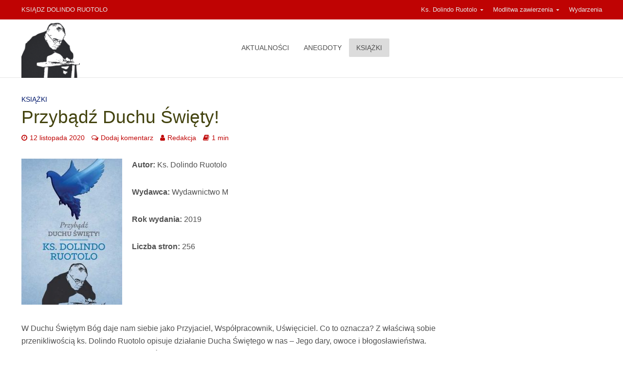

--- FILE ---
content_type: text/html; charset=UTF-8
request_url: https://dolindo.org.pl/przybadz-duchu-swiety/
body_size: 25139
content:
<!DOCTYPE html>
<html lang="pl-PL">
<head>
<meta charset="UTF-8">
<meta name="viewport" content="width=device-width,initial-scale=1.0">
<link rel="pingback" href="https://dolindo.org.pl/xmlrpc.php">
<link rel="profile" href="https://gmpg.org/xfn/11" />
<title>Przybądź Duchu Święty! &#8211; KSIĄDZ DOLINDO RUOTOLO</title>
<meta name='robots' content='max-image-preview:large' />
	<style>img:is([sizes="auto" i], [sizes^="auto," i]) { contain-intrinsic-size: 3000px 1500px }</style>
	<link rel="alternate" type="application/rss+xml" title="KSIĄDZ DOLINDO RUOTOLO &raquo; Kanał z wpisami" href="https://dolindo.org.pl/feed/" />
<link rel="alternate" type="application/rss+xml" title="KSIĄDZ DOLINDO RUOTOLO &raquo; Kanał z komentarzami" href="https://dolindo.org.pl/comments/feed/" />
<link rel="alternate" type="application/rss+xml" title="KSIĄDZ DOLINDO RUOTOLO &raquo; Przybądź Duchu Święty! Kanał z komentarzami" href="https://dolindo.org.pl/przybadz-duchu-swiety/feed/" />
<script type="text/javascript">
/* <![CDATA[ */
window._wpemojiSettings = {"baseUrl":"https:\/\/s.w.org\/images\/core\/emoji\/16.0.1\/72x72\/","ext":".png","svgUrl":"https:\/\/s.w.org\/images\/core\/emoji\/16.0.1\/svg\/","svgExt":".svg","source":{"concatemoji":"https:\/\/dolindo.org.pl\/wp-includes\/js\/wp-emoji-release.min.js?ver=6.8.3"}};
/*! This file is auto-generated */
!function(s,n){var o,i,e;function c(e){try{var t={supportTests:e,timestamp:(new Date).valueOf()};sessionStorage.setItem(o,JSON.stringify(t))}catch(e){}}function p(e,t,n){e.clearRect(0,0,e.canvas.width,e.canvas.height),e.fillText(t,0,0);var t=new Uint32Array(e.getImageData(0,0,e.canvas.width,e.canvas.height).data),a=(e.clearRect(0,0,e.canvas.width,e.canvas.height),e.fillText(n,0,0),new Uint32Array(e.getImageData(0,0,e.canvas.width,e.canvas.height).data));return t.every(function(e,t){return e===a[t]})}function u(e,t){e.clearRect(0,0,e.canvas.width,e.canvas.height),e.fillText(t,0,0);for(var n=e.getImageData(16,16,1,1),a=0;a<n.data.length;a++)if(0!==n.data[a])return!1;return!0}function f(e,t,n,a){switch(t){case"flag":return n(e,"\ud83c\udff3\ufe0f\u200d\u26a7\ufe0f","\ud83c\udff3\ufe0f\u200b\u26a7\ufe0f")?!1:!n(e,"\ud83c\udde8\ud83c\uddf6","\ud83c\udde8\u200b\ud83c\uddf6")&&!n(e,"\ud83c\udff4\udb40\udc67\udb40\udc62\udb40\udc65\udb40\udc6e\udb40\udc67\udb40\udc7f","\ud83c\udff4\u200b\udb40\udc67\u200b\udb40\udc62\u200b\udb40\udc65\u200b\udb40\udc6e\u200b\udb40\udc67\u200b\udb40\udc7f");case"emoji":return!a(e,"\ud83e\udedf")}return!1}function g(e,t,n,a){var r="undefined"!=typeof WorkerGlobalScope&&self instanceof WorkerGlobalScope?new OffscreenCanvas(300,150):s.createElement("canvas"),o=r.getContext("2d",{willReadFrequently:!0}),i=(o.textBaseline="top",o.font="600 32px Arial",{});return e.forEach(function(e){i[e]=t(o,e,n,a)}),i}function t(e){var t=s.createElement("script");t.src=e,t.defer=!0,s.head.appendChild(t)}"undefined"!=typeof Promise&&(o="wpEmojiSettingsSupports",i=["flag","emoji"],n.supports={everything:!0,everythingExceptFlag:!0},e=new Promise(function(e){s.addEventListener("DOMContentLoaded",e,{once:!0})}),new Promise(function(t){var n=function(){try{var e=JSON.parse(sessionStorage.getItem(o));if("object"==typeof e&&"number"==typeof e.timestamp&&(new Date).valueOf()<e.timestamp+604800&&"object"==typeof e.supportTests)return e.supportTests}catch(e){}return null}();if(!n){if("undefined"!=typeof Worker&&"undefined"!=typeof OffscreenCanvas&&"undefined"!=typeof URL&&URL.createObjectURL&&"undefined"!=typeof Blob)try{var e="postMessage("+g.toString()+"("+[JSON.stringify(i),f.toString(),p.toString(),u.toString()].join(",")+"));",a=new Blob([e],{type:"text/javascript"}),r=new Worker(URL.createObjectURL(a),{name:"wpTestEmojiSupports"});return void(r.onmessage=function(e){c(n=e.data),r.terminate(),t(n)})}catch(e){}c(n=g(i,f,p,u))}t(n)}).then(function(e){for(var t in e)n.supports[t]=e[t],n.supports.everything=n.supports.everything&&n.supports[t],"flag"!==t&&(n.supports.everythingExceptFlag=n.supports.everythingExceptFlag&&n.supports[t]);n.supports.everythingExceptFlag=n.supports.everythingExceptFlag&&!n.supports.flag,n.DOMReady=!1,n.readyCallback=function(){n.DOMReady=!0}}).then(function(){return e}).then(function(){var e;n.supports.everything||(n.readyCallback(),(e=n.source||{}).concatemoji?t(e.concatemoji):e.wpemoji&&e.twemoji&&(t(e.twemoji),t(e.wpemoji)))}))}((window,document),window._wpemojiSettings);
/* ]]> */
</script>
<style id='wp-emoji-styles-inline-css' type='text/css'>

	img.wp-smiley, img.emoji {
		display: inline !important;
		border: none !important;
		box-shadow: none !important;
		height: 1em !important;
		width: 1em !important;
		margin: 0 0.07em !important;
		vertical-align: -0.1em !important;
		background: none !important;
		padding: 0 !important;
	}
</style>
<link rel='stylesheet' id='wp-block-library-css' href='https://dolindo.org.pl/wp-includes/css/dist/block-library/style.min.css?ver=6.8.3' type='text/css' media='all' />
<style id='classic-theme-styles-inline-css' type='text/css'>
/*! This file is auto-generated */
.wp-block-button__link{color:#fff;background-color:#32373c;border-radius:9999px;box-shadow:none;text-decoration:none;padding:calc(.667em + 2px) calc(1.333em + 2px);font-size:1.125em}.wp-block-file__button{background:#32373c;color:#fff;text-decoration:none}
</style>
<style id='global-styles-inline-css' type='text/css'>
:root{--wp--preset--aspect-ratio--square: 1;--wp--preset--aspect-ratio--4-3: 4/3;--wp--preset--aspect-ratio--3-4: 3/4;--wp--preset--aspect-ratio--3-2: 3/2;--wp--preset--aspect-ratio--2-3: 2/3;--wp--preset--aspect-ratio--16-9: 16/9;--wp--preset--aspect-ratio--9-16: 9/16;--wp--preset--color--black: #000000;--wp--preset--color--cyan-bluish-gray: #abb8c3;--wp--preset--color--white: #ffffff;--wp--preset--color--pale-pink: #f78da7;--wp--preset--color--vivid-red: #cf2e2e;--wp--preset--color--luminous-vivid-orange: #ff6900;--wp--preset--color--luminous-vivid-amber: #fcb900;--wp--preset--color--light-green-cyan: #7bdcb5;--wp--preset--color--vivid-green-cyan: #00d084;--wp--preset--color--pale-cyan-blue: #8ed1fc;--wp--preset--color--vivid-cyan-blue: #0693e3;--wp--preset--color--vivid-purple: #9b51e0;--wp--preset--color--herald-acc: #bf0303;--wp--preset--color--herald-meta: #bf0303;--wp--preset--color--herald-txt: #4f4f4f;--wp--preset--color--herald-bg: #ffffff;--wp--preset--color--herald-cat-49: #136800;--wp--preset--color--herald-cat-165: #01186b;--wp--preset--gradient--vivid-cyan-blue-to-vivid-purple: linear-gradient(135deg,rgba(6,147,227,1) 0%,rgb(155,81,224) 100%);--wp--preset--gradient--light-green-cyan-to-vivid-green-cyan: linear-gradient(135deg,rgb(122,220,180) 0%,rgb(0,208,130) 100%);--wp--preset--gradient--luminous-vivid-amber-to-luminous-vivid-orange: linear-gradient(135deg,rgba(252,185,0,1) 0%,rgba(255,105,0,1) 100%);--wp--preset--gradient--luminous-vivid-orange-to-vivid-red: linear-gradient(135deg,rgba(255,105,0,1) 0%,rgb(207,46,46) 100%);--wp--preset--gradient--very-light-gray-to-cyan-bluish-gray: linear-gradient(135deg,rgb(238,238,238) 0%,rgb(169,184,195) 100%);--wp--preset--gradient--cool-to-warm-spectrum: linear-gradient(135deg,rgb(74,234,220) 0%,rgb(151,120,209) 20%,rgb(207,42,186) 40%,rgb(238,44,130) 60%,rgb(251,105,98) 80%,rgb(254,248,76) 100%);--wp--preset--gradient--blush-light-purple: linear-gradient(135deg,rgb(255,206,236) 0%,rgb(152,150,240) 100%);--wp--preset--gradient--blush-bordeaux: linear-gradient(135deg,rgb(254,205,165) 0%,rgb(254,45,45) 50%,rgb(107,0,62) 100%);--wp--preset--gradient--luminous-dusk: linear-gradient(135deg,rgb(255,203,112) 0%,rgb(199,81,192) 50%,rgb(65,88,208) 100%);--wp--preset--gradient--pale-ocean: linear-gradient(135deg,rgb(255,245,203) 0%,rgb(182,227,212) 50%,rgb(51,167,181) 100%);--wp--preset--gradient--electric-grass: linear-gradient(135deg,rgb(202,248,128) 0%,rgb(113,206,126) 100%);--wp--preset--gradient--midnight: linear-gradient(135deg,rgb(2,3,129) 0%,rgb(40,116,252) 100%);--wp--preset--font-size--small: 12.8px;--wp--preset--font-size--medium: 20px;--wp--preset--font-size--large: 22.4px;--wp--preset--font-size--x-large: 42px;--wp--preset--font-size--normal: 16px;--wp--preset--font-size--huge: 28.8px;--wp--preset--spacing--20: 0.44rem;--wp--preset--spacing--30: 0.67rem;--wp--preset--spacing--40: 1rem;--wp--preset--spacing--50: 1.5rem;--wp--preset--spacing--60: 2.25rem;--wp--preset--spacing--70: 3.38rem;--wp--preset--spacing--80: 5.06rem;--wp--preset--shadow--natural: 6px 6px 9px rgba(0, 0, 0, 0.2);--wp--preset--shadow--deep: 12px 12px 50px rgba(0, 0, 0, 0.4);--wp--preset--shadow--sharp: 6px 6px 0px rgba(0, 0, 0, 0.2);--wp--preset--shadow--outlined: 6px 6px 0px -3px rgba(255, 255, 255, 1), 6px 6px rgba(0, 0, 0, 1);--wp--preset--shadow--crisp: 6px 6px 0px rgba(0, 0, 0, 1);}:where(.is-layout-flex){gap: 0.5em;}:where(.is-layout-grid){gap: 0.5em;}body .is-layout-flex{display: flex;}.is-layout-flex{flex-wrap: wrap;align-items: center;}.is-layout-flex > :is(*, div){margin: 0;}body .is-layout-grid{display: grid;}.is-layout-grid > :is(*, div){margin: 0;}:where(.wp-block-columns.is-layout-flex){gap: 2em;}:where(.wp-block-columns.is-layout-grid){gap: 2em;}:where(.wp-block-post-template.is-layout-flex){gap: 1.25em;}:where(.wp-block-post-template.is-layout-grid){gap: 1.25em;}.has-black-color{color: var(--wp--preset--color--black) !important;}.has-cyan-bluish-gray-color{color: var(--wp--preset--color--cyan-bluish-gray) !important;}.has-white-color{color: var(--wp--preset--color--white) !important;}.has-pale-pink-color{color: var(--wp--preset--color--pale-pink) !important;}.has-vivid-red-color{color: var(--wp--preset--color--vivid-red) !important;}.has-luminous-vivid-orange-color{color: var(--wp--preset--color--luminous-vivid-orange) !important;}.has-luminous-vivid-amber-color{color: var(--wp--preset--color--luminous-vivid-amber) !important;}.has-light-green-cyan-color{color: var(--wp--preset--color--light-green-cyan) !important;}.has-vivid-green-cyan-color{color: var(--wp--preset--color--vivid-green-cyan) !important;}.has-pale-cyan-blue-color{color: var(--wp--preset--color--pale-cyan-blue) !important;}.has-vivid-cyan-blue-color{color: var(--wp--preset--color--vivid-cyan-blue) !important;}.has-vivid-purple-color{color: var(--wp--preset--color--vivid-purple) !important;}.has-black-background-color{background-color: var(--wp--preset--color--black) !important;}.has-cyan-bluish-gray-background-color{background-color: var(--wp--preset--color--cyan-bluish-gray) !important;}.has-white-background-color{background-color: var(--wp--preset--color--white) !important;}.has-pale-pink-background-color{background-color: var(--wp--preset--color--pale-pink) !important;}.has-vivid-red-background-color{background-color: var(--wp--preset--color--vivid-red) !important;}.has-luminous-vivid-orange-background-color{background-color: var(--wp--preset--color--luminous-vivid-orange) !important;}.has-luminous-vivid-amber-background-color{background-color: var(--wp--preset--color--luminous-vivid-amber) !important;}.has-light-green-cyan-background-color{background-color: var(--wp--preset--color--light-green-cyan) !important;}.has-vivid-green-cyan-background-color{background-color: var(--wp--preset--color--vivid-green-cyan) !important;}.has-pale-cyan-blue-background-color{background-color: var(--wp--preset--color--pale-cyan-blue) !important;}.has-vivid-cyan-blue-background-color{background-color: var(--wp--preset--color--vivid-cyan-blue) !important;}.has-vivid-purple-background-color{background-color: var(--wp--preset--color--vivid-purple) !important;}.has-black-border-color{border-color: var(--wp--preset--color--black) !important;}.has-cyan-bluish-gray-border-color{border-color: var(--wp--preset--color--cyan-bluish-gray) !important;}.has-white-border-color{border-color: var(--wp--preset--color--white) !important;}.has-pale-pink-border-color{border-color: var(--wp--preset--color--pale-pink) !important;}.has-vivid-red-border-color{border-color: var(--wp--preset--color--vivid-red) !important;}.has-luminous-vivid-orange-border-color{border-color: var(--wp--preset--color--luminous-vivid-orange) !important;}.has-luminous-vivid-amber-border-color{border-color: var(--wp--preset--color--luminous-vivid-amber) !important;}.has-light-green-cyan-border-color{border-color: var(--wp--preset--color--light-green-cyan) !important;}.has-vivid-green-cyan-border-color{border-color: var(--wp--preset--color--vivid-green-cyan) !important;}.has-pale-cyan-blue-border-color{border-color: var(--wp--preset--color--pale-cyan-blue) !important;}.has-vivid-cyan-blue-border-color{border-color: var(--wp--preset--color--vivid-cyan-blue) !important;}.has-vivid-purple-border-color{border-color: var(--wp--preset--color--vivid-purple) !important;}.has-vivid-cyan-blue-to-vivid-purple-gradient-background{background: var(--wp--preset--gradient--vivid-cyan-blue-to-vivid-purple) !important;}.has-light-green-cyan-to-vivid-green-cyan-gradient-background{background: var(--wp--preset--gradient--light-green-cyan-to-vivid-green-cyan) !important;}.has-luminous-vivid-amber-to-luminous-vivid-orange-gradient-background{background: var(--wp--preset--gradient--luminous-vivid-amber-to-luminous-vivid-orange) !important;}.has-luminous-vivid-orange-to-vivid-red-gradient-background{background: var(--wp--preset--gradient--luminous-vivid-orange-to-vivid-red) !important;}.has-very-light-gray-to-cyan-bluish-gray-gradient-background{background: var(--wp--preset--gradient--very-light-gray-to-cyan-bluish-gray) !important;}.has-cool-to-warm-spectrum-gradient-background{background: var(--wp--preset--gradient--cool-to-warm-spectrum) !important;}.has-blush-light-purple-gradient-background{background: var(--wp--preset--gradient--blush-light-purple) !important;}.has-blush-bordeaux-gradient-background{background: var(--wp--preset--gradient--blush-bordeaux) !important;}.has-luminous-dusk-gradient-background{background: var(--wp--preset--gradient--luminous-dusk) !important;}.has-pale-ocean-gradient-background{background: var(--wp--preset--gradient--pale-ocean) !important;}.has-electric-grass-gradient-background{background: var(--wp--preset--gradient--electric-grass) !important;}.has-midnight-gradient-background{background: var(--wp--preset--gradient--midnight) !important;}.has-small-font-size{font-size: var(--wp--preset--font-size--small) !important;}.has-medium-font-size{font-size: var(--wp--preset--font-size--medium) !important;}.has-large-font-size{font-size: var(--wp--preset--font-size--large) !important;}.has-x-large-font-size{font-size: var(--wp--preset--font-size--x-large) !important;}
:where(.wp-block-post-template.is-layout-flex){gap: 1.25em;}:where(.wp-block-post-template.is-layout-grid){gap: 1.25em;}
:where(.wp-block-columns.is-layout-flex){gap: 2em;}:where(.wp-block-columns.is-layout-grid){gap: 2em;}
:root :where(.wp-block-pullquote){font-size: 1.5em;line-height: 1.6;}
</style>
<link rel='stylesheet' id='mks_shortcodes_simple_line_icons-css' href='https://dolindo.org.pl/wp-content/plugins/meks-flexible-shortcodes/css/simple-line/simple-line-icons.css?ver=1.3.8' type='text/css' media='screen' />
<link rel='stylesheet' id='mks_shortcodes_css-css' href='https://dolindo.org.pl/wp-content/plugins/meks-flexible-shortcodes/css/style.css?ver=1.3.8' type='text/css' media='screen' />
<link rel='stylesheet' id='herald-main-css' href='https://dolindo.org.pl/wp-content/themes/herald/assets/css/min.css?ver=2.6.1' type='text/css' media='all' />
<style id='herald-main-inline-css' type='text/css'>
h1, .h1, .herald-no-sid .herald-posts .h2{ font-size: 3.7rem; }h2, .h2, .herald-no-sid .herald-posts .h3{ font-size: 3.0rem; }h3, .h3, .herald-no-sid .herald-posts .h4 { font-size: 2.5rem; }h4, .h4, .herald-no-sid .herald-posts .h5 { font-size: 2.1rem; }h5, .h5, .herald-no-sid .herald-posts .h6 { font-size: 1.7rem; }h6, .h6, .herald-no-sid .herald-posts .h7 { font-size: 1.5rem; }.h7 {font-size: 1.3rem;}.herald-entry-content, .herald-sidebar{font-size: 1.6rem;}.entry-content .entry-headline{font-size: 1.8rem;}body{font-size: 1.6rem;}.widget{font-size: 1.5rem;}.herald-menu{font-size: 1.4rem;}.herald-mod-title .herald-mod-h, .herald-sidebar .widget-title{font-size: 1.6rem;}.entry-meta .meta-item, .entry-meta a, .entry-meta span{font-size: 1.4rem;}.entry-meta.meta-small .meta-item, .entry-meta.meta-small a, .entry-meta.meta-small span{font-size: 1.3rem;}.herald-site-header .header-top,.header-top .herald-in-popup,.header-top .herald-menu ul {background: #bf0303;color: #e8e8e8;}.header-top a {color: #e8e8e8;}.header-top a:hover,.header-top .herald-menu li:hover > a{color: #f4f4f4;}.header-top .herald-menu-popup:hover > span,.header-top .herald-menu-popup-search span:hover,.header-top .herald-menu-popup-search.herald-search-active{color: #f4f4f4;}#wp-calendar tbody td a{background: #bf0303;color:#FFF;}.header-top .herald-login #loginform label,.header-top .herald-login p,.header-top a.btn-logout {color: #f4f4f4;}.header-top .herald-login #loginform input {color: #bf0303;}.header-top .herald-login .herald-registration-link:after {background: rgba(244,244,244,0.25);}.header-top .herald-login #loginform input[type=submit],.header-top .herald-in-popup .btn-logout {background-color: #f4f4f4;color: #bf0303;}.header-top a.btn-logout:hover{color: #bf0303;}.header-middle {background-repeat:no-repeat;}.header-middle{background-color: #ffffff;color: #4f4f4f;}.header-middle a{color: #4f4f4f;}.header-middle.herald-header-wraper,.header-middle .col-lg-12{height: 120px;}.header-middle .site-title img{max-height: 120px;}.header-middle .sub-menu{background-color: #4f4f4f;}.header-middle .sub-menu a,.header-middle .herald-search-submit:hover,.header-middle li.herald-mega-menu .col-lg-3 a:hover,.header-middle li.herald-mega-menu .col-lg-3 a:hover:after{color: #e8e8e8;}.header-middle .herald-menu li:hover > a,.header-middle .herald-menu-popup-search:hover > span,.header-middle .herald-cart-icon:hover > a{color: #e8e8e8;background-color: #4f4f4f;}.header-middle .current-menu-parent a,.header-middle .current-menu-ancestor a,.header-middle .current_page_item > a,.header-middle .current-menu-item > a{background-color: rgba(79,79,79,0.2); }.header-middle .sub-menu > li > a,.header-middle .herald-search-submit,.header-middle li.herald-mega-menu .col-lg-3 a{color: rgba(232,232,232,0.7); }.header-middle .sub-menu > li:hover > a{color: #e8e8e8; }.header-middle .herald-in-popup{background-color: #4f4f4f;}.header-middle .herald-menu-popup a{color: #e8e8e8;}.header-middle .herald-in-popup{background-color: #4f4f4f;}.header-middle .herald-search-input{color: #e8e8e8;}.header-middle .herald-menu-popup a{color: #e8e8e8;}.header-middle .herald-menu-popup > span,.header-middle .herald-search-active > span{color: #4f4f4f;}.header-middle .herald-menu-popup:hover > span,.header-middle .herald-search-active > span{background-color: #4f4f4f;color: #e8e8e8;}.header-middle .herald-login #loginform label,.header-middle .herald-login #loginform input,.header-middle .herald-login p,.header-middle a.btn-logout,.header-middle .herald-login .herald-registration-link:hover,.header-middle .herald-login .herald-lost-password-link:hover {color: #e8e8e8;}.header-middle .herald-login .herald-registration-link:after {background: rgba(232,232,232,0.15);}.header-middle .herald-login a,.header-middle .herald-username a {color: #e8e8e8;}.header-middle .herald-login a:hover,.header-middle .herald-login .herald-registration-link,.header-middle .herald-login .herald-lost-password-link {color: #ffffff;}.header-middle .herald-login #loginform input[type=submit],.header-middle .herald-in-popup .btn-logout {background-color: #ffffff;color: #4f4f4f;}.header-middle a.btn-logout:hover{color: #4f4f4f;}.header-bottom{background: #ddc8a1;color: #702f14;}.header-bottom a,.header-bottom .herald-site-header .herald-search-submit{color: #702f14;}.header-bottom a:hover{color: #ddc8a1;}.header-bottom a:hover,.header-bottom .herald-menu li:hover > a,.header-bottom li.herald-mega-menu .col-lg-3 a:hover:after{color: #ddc8a1;}.header-bottom .herald-menu li:hover > a,.header-bottom .herald-menu-popup-search:hover > span,.header-bottom .herald-cart-icon:hover > a {color: #ddc8a1;background-color: #702f14;}.header-bottom .current-menu-parent a,.header-bottom .current-menu-ancestor a,.header-bottom .current_page_item > a,.header-bottom .current-menu-item > a {background-color: rgba(112,47,20,0.2); }.header-bottom .sub-menu{background-color: #702f14;}.header-bottom .herald-menu li.herald-mega-menu .col-lg-3 a,.header-bottom .sub-menu > li > a,.header-bottom .herald-search-submit{color: rgba(221,200,161,0.7); }.header-bottom .herald-menu li.herald-mega-menu .col-lg-3 a:hover,.header-bottom .sub-menu > li:hover > a{color: #ddc8a1; }.header-bottom .sub-menu > li > a,.header-bottom .herald-search-submit{color: rgba(221,200,161,0.7); }.header-bottom .sub-menu > li:hover > a{color: #ddc8a1; }.header-bottom .herald-in-popup {background-color: #702f14;}.header-bottom .herald-menu-popup a {color: #ddc8a1;}.header-bottom .herald-in-popup,.header-bottom .herald-search-input {background-color: #702f14;}.header-bottom .herald-menu-popup a,.header-bottom .herald-search-input{color: #ddc8a1;}.header-bottom .herald-menu-popup > span,.header-bottom .herald-search-active > span{color: #702f14;}.header-bottom .herald-menu-popup:hover > span,.header-bottom .herald-search-active > span{background-color: #702f14;color: #ddc8a1;}.header-bottom .herald-login #loginform label,.header-bottom .herald-login #loginform input,.header-bottom .herald-login p,.header-bottom a.btn-logout,.header-bottom .herald-login .herald-registration-link:hover,.header-bottom .herald-login .herald-lost-password-link:hover,.herald-responsive-header .herald-login #loginform label,.herald-responsive-header .herald-login #loginform input,.herald-responsive-header .herald-login p,.herald-responsive-header a.btn-logout,.herald-responsive-header .herald-login .herald-registration-link:hover,.herald-responsive-header .herald-login .herald-lost-password-link:hover {color: #ddc8a1;}.header-bottom .herald-login .herald-registration-link:after,.herald-responsive-header .herald-login .herald-registration-link:after {background: rgba(221,200,161,0.15);}.header-bottom .herald-login a,.herald-responsive-header .herald-login a {color: #ddc8a1;}.header-bottom .herald-login a:hover,.header-bottom .herald-login .herald-registration-link,.header-bottom .herald-login .herald-lost-password-link,.herald-responsive-header .herald-login a:hover,.herald-responsive-header .herald-login .herald-registration-link,.herald-responsive-header .herald-login .herald-lost-password-link {color: #ddc8a1;}.header-bottom .herald-login #loginform input[type=submit],.herald-responsive-header .herald-login #loginform input[type=submit],.header-bottom .herald-in-popup .btn-logout,.herald-responsive-header .herald-in-popup .btn-logout {background-color: #ddc8a1;color: #702f14;}.header-bottom a.btn-logout:hover,.herald-responsive-header a.btn-logout:hover {color: #702f14;}.herald-header-sticky{background: #ffffff;color: #4f4f4f;}.herald-header-sticky a{color: #4f4f4f;}.herald-header-sticky .herald-menu li:hover > a{color: #e8e8e8;background-color: #4f4f4f;}.herald-header-sticky .sub-menu{background-color: #4f4f4f;}.herald-header-sticky .sub-menu a{color: #e8e8e8;}.herald-header-sticky .sub-menu > li:hover > a{color: #ffffff;}.herald-header-sticky .herald-in-popup,.herald-header-sticky .herald-search-input {background-color: #4f4f4f;}.herald-header-sticky .herald-menu-popup a{color: #e8e8e8;}.herald-header-sticky .herald-menu-popup > span,.herald-header-sticky .herald-search-active > span{color: #4f4f4f;}.herald-header-sticky .herald-menu-popup:hover > span,.herald-header-sticky .herald-search-active > span{background-color: #4f4f4f;color: #e8e8e8;}.herald-header-sticky .herald-search-input,.herald-header-sticky .herald-search-submit{color: #e8e8e8;}.herald-header-sticky .herald-menu li:hover > a,.herald-header-sticky .herald-menu-popup-search:hover > span,.herald-header-sticky .herald-cart-icon:hover a {color: #e8e8e8;background-color: #4f4f4f;}.herald-header-sticky .herald-login #loginform label,.herald-header-sticky .herald-login #loginform input,.herald-header-sticky .herald-login p,.herald-header-sticky a.btn-logout,.herald-header-sticky .herald-login .herald-registration-link:hover,.herald-header-sticky .herald-login .herald-lost-password-link:hover {color: #e8e8e8;}.herald-header-sticky .herald-login .herald-registration-link:after {background: rgba(232,232,232,0.15);}.herald-header-sticky .herald-login a {color: #e8e8e8;}.herald-header-sticky .herald-login a:hover,.herald-header-sticky .herald-login .herald-registration-link,.herald-header-sticky .herald-login .herald-lost-password-link {color: #ffffff;}.herald-header-sticky .herald-login #loginform input[type=submit],.herald-header-sticky .herald-in-popup .btn-logout {background-color: #ffffff;color: #4f4f4f;}.herald-header-sticky a.btn-logout:hover{color: #4f4f4f;}.header-trending{background: #ffffff;color: #4f4f4f;}.header-trending a{color: #4f4f4f;}.header-trending a:hover{color: #8e8e8e;}.header-middle{ border-bottom: 1px solid rgba(79,79,79,0.15);}body { background-color: #ffffff;color: #4f4f4f;font-family: Tahoma,Geneva, sans-serif;font-weight: 400;}.herald-site-content{background-color:#ffffff;}h1, h2, h3, h4, h5, h6,.h1, .h2, .h3, .h4, .h5, .h6, .h7,.wp-block-cover .wp-block-cover-image-text, .wp-block-cover .wp-block-cover-text, .wp-block-cover h2, .wp-block-cover-image .wp-block-cover-image-text, .wp-block-cover-image .wp-block-cover-text, .wp-block-cover-image h2{font-family: Tahoma,Geneva, sans-serif;font-weight: 400;}.header-middle .herald-menu,.header-bottom .herald-menu,.herald-header-sticky .herald-menu,.herald-mobile-nav{font-family: Tahoma,Geneva, sans-serif;font-weight: 400;}.herald-menu li.herald-mega-menu .herald-ovrld .meta-category a{font-family: Tahoma,Geneva, sans-serif;font-weight: 400;}.herald-entry-content blockquote p{color: #bf0303;}pre {background: rgba(79,79,79,0.06);border: 1px solid rgba(79,79,79,0.2);}thead {background: rgba(79,79,79,0.06);}a,.entry-title a:hover,.herald-menu .sub-menu li .meta-category a{color: #bf0303;}.entry-meta-wrapper .entry-meta span:before,.entry-meta-wrapper .entry-meta a:before,.entry-meta-wrapper .entry-meta .meta-item:before,.entry-meta-wrapper .entry-meta div,li.herald-mega-menu .sub-menu .entry-title a,.entry-meta-wrapper .herald-author-twitter{color: #4f4f4f;}.herald-mod-title h1,.herald-mod-title h2,.herald-mod-title h4{color: #ffffff;}.herald-mod-head:after,.herald-mod-title .herald-color,.widget-title:after,.widget-title span{color: #ffffff;background-color: #444410;}.herald-mod-title .herald-color a{color: #ffffff;}.herald-ovrld .meta-category a,.herald-fa-wrapper .meta-category a{background-color: #bf0303;}.meta-tags a,.widget_tag_cloud a,.herald-share-meta:after,.wp-block-tag-cloud a{background: rgba(68,68,16,0.1);}h1, h2, h3, h4, h5, h6,.entry-title a {color: #444410;}.herald-pagination .page-numbers,.herald-mod-subnav a,.herald-mod-actions a,.herald-slider-controls div,.meta-tags a,.widget.widget_tag_cloud a,.herald-sidebar .mks_autor_link_wrap a,.herald-sidebar .meks-instagram-follow-link a,.mks_themeforest_widget .mks_read_more a,.herald-read-more,.wp-block-tag-cloud a{color: #4f4f4f;}.widget.widget_tag_cloud a:hover,.entry-content .meta-tags a:hover,.wp-block-tag-cloud a:hover{background-color: #bf0303;color: #FFF;}.herald-pagination .prev.page-numbers,.herald-pagination .next.page-numbers,.herald-pagination .prev.page-numbers:hover,.herald-pagination .next.page-numbers:hover,.herald-pagination .page-numbers.current,.herald-pagination .page-numbers.current:hover,.herald-next a,.herald-pagination .herald-next a:hover,.herald-prev a,.herald-pagination .herald-prev a:hover,.herald-load-more a,.herald-load-more a:hover,.entry-content .herald-search-submit,.herald-mod-desc .herald-search-submit,.wpcf7-submit,body div.wpforms-container-full .wpforms-form input[type=submit], body div.wpforms-container-full .wpforms-form button[type=submit], body div.wpforms-container-full .wpforms-form .wpforms-page-button {background-color:#bf0303;color: #FFF;}.herald-pagination .page-numbers:hover{background-color: rgba(79,79,79,0.1);}.widget a,.recentcomments a,.widget a:hover,.herald-sticky-next a:hover,.herald-sticky-prev a:hover,.herald-mod-subnav a:hover,.herald-mod-actions a:hover,.herald-slider-controls div:hover,.meta-tags a:hover,.widget_tag_cloud a:hover,.mks_autor_link_wrap a:hover,.meks-instagram-follow-link a:hover,.mks_themeforest_widget .mks_read_more a:hover,.herald-read-more:hover,.widget .entry-title a:hover,li.herald-mega-menu .sub-menu .entry-title a:hover,.entry-meta-wrapper .meta-item:hover a,.entry-meta-wrapper .meta-item:hover a:before,.entry-meta-wrapper .herald-share:hover > span,.entry-meta-wrapper .herald-author-name:hover,.entry-meta-wrapper .herald-author-twitter:hover,.entry-meta-wrapper .herald-author-twitter:hover:before{color:#bf0303;}.widget ul li a,.widget .entry-title a,.herald-author-name,.entry-meta-wrapper .meta-item,.entry-meta-wrapper .meta-item span,.entry-meta-wrapper .meta-item a,.herald-mod-actions a{color: #4f4f4f;}.widget li:before{background: rgba(79,79,79,0.3);}.widget_categories .count{background: #bf0303;color: #FFF;}input[type="submit"],button[type="submit"],body div.wpforms-container-full .wpforms-form input[type=submit]:hover, body div.wpforms-container-full .wpforms-form button[type=submit]:hover, body div.wpforms-container-full .wpforms-form .wpforms-page-button:hover,.spinner > div{background-color: #bf0303;}.herald-mod-actions a:hover,.comment-body .edit-link a,.herald-breadcrumbs a:hover{color:#bf0303;}.herald-header-wraper .herald-soc-nav a:hover,.meta-tags span,li.herald-mega-menu .herald-ovrld .entry-title a,li.herald-mega-menu .herald-ovrld .entry-title a:hover,.herald-ovrld .entry-meta .herald-reviews i:before{color: #FFF;}.entry-meta .meta-item, .entry-meta span, .entry-meta a,.meta-category span,.post-date,.recentcomments,.rss-date,.comment-metadata a,.entry-meta a:hover,.herald-menu li.herald-mega-menu .col-lg-3 a:after,.herald-breadcrumbs,.herald-breadcrumbs a,.entry-meta .herald-reviews i:before{color: #bf0303;}.herald-lay-a .herald-lay-over{background: #ffffff;}.herald-pagination a:hover,input[type="submit"]:hover,button[type="submit"]:hover,.entry-content .herald-search-submit:hover,.wpcf7-submit:hover,.herald-fa-wrapper .meta-category a:hover,.herald-ovrld .meta-category a:hover,.herald-mod-desc .herald-search-submit:hover,.herald-single-sticky .herald-share .meks_ess a:hover,body div.wpforms-container-full .wpforms-form input[type=submit]:hover, body div.wpforms-container-full .wpforms-form button[type=submit]:hover, body div.wpforms-container-full .wpforms-form .wpforms-page-button:hover{cursor: pointer;text-decoration: none;background-image: -moz-linear-gradient(left,rgba(0,0,0,0.1) 0%,rgba(0,0,0,0.1) 100%);background-image: -webkit-gradient(linear,left top,right top,color-stop(0%,rgba(0,0,0,0.1)),color-stop(100%,rgba(0,0,0,0.1)));background-image: -webkit-linear-gradient(left,rgba(0,0,0,0.1) 0%,rgba(0,0,0,0.1) 100%);background-image: -o-linear-gradient(left,rgba(0,0,0,0.1) 0%,rgba(0,0,0,0.1) 100%);background-image: -ms-linear-gradient(left,rgba(0,0,0,0.1) 0%,rgba(0,0,0,0.1) 100%);background-image: linear-gradient(to right,rgba(0,0,0,0.1) 0%,rgba(0,0,0,0.1) 100%);}.herald-sticky-next a,.herald-sticky-prev a{color: #4f4f4f;}.herald-sticky-prev a:before,.herald-sticky-next a:before,.herald-comment-action,.meta-tags span,.herald-entry-content .herald-link-pages a{background: #4f4f4f;}.herald-sticky-prev a:hover:before,.herald-sticky-next a:hover:before,.herald-comment-action:hover,div.mejs-controls .mejs-time-rail .mejs-time-current,.herald-entry-content .herald-link-pages a:hover{background: #bf0303;} .herald-site-footer{background: #222222;color: #dddddd;}.herald-site-footer .widget-title span{color: #dddddd;background: transparent;}.herald-site-footer .widget-title:before{background:#dddddd;}.herald-site-footer .widget-title:after,.herald-site-footer .widget_tag_cloud a{background: rgba(221,221,221,0.1);}.herald-site-footer .widget li:before{background: rgba(221,221,221,0.3);}.herald-site-footer a,.herald-site-footer .widget a:hover,.herald-site-footer .widget .meta-category a,.herald-site-footer .herald-slider-controls .owl-prev:hover,.herald-site-footer .herald-slider-controls .owl-next:hover,.herald-site-footer .herald-slider-controls .herald-mod-actions:hover{color: #bf0303;}.herald-site-footer .widget a,.herald-site-footer .mks_author_widget h3{color: #dddddd;}.herald-site-footer .entry-meta .meta-item, .herald-site-footer .entry-meta span, .herald-site-footer .entry-meta a, .herald-site-footer .meta-category span, .herald-site-footer .post-date, .herald-site-footer .recentcomments, .herald-site-footer .rss-date, .herald-site-footer .comment-metadata a{color: #aaaaaa;}.herald-site-footer .mks_author_widget .mks_autor_link_wrap a, .herald-site-footer.mks_read_more a, .herald-site-footer .herald-read-more,.herald-site-footer .herald-slider-controls .owl-prev, .herald-site-footer .herald-slider-controls .owl-next, .herald-site-footer .herald-mod-wrap .herald-mod-actions a{border-color: rgba(221,221,221,0.2);}.herald-site-footer .mks_author_widget .mks_autor_link_wrap a:hover, .herald-site-footer.mks_read_more a:hover, .herald-site-footer .herald-read-more:hover,.herald-site-footer .herald-slider-controls .owl-prev:hover, .herald-site-footer .herald-slider-controls .owl-next:hover, .herald-site-footer .herald-mod-wrap .herald-mod-actions a:hover{border-color: rgba(191,3,3,0.5);}.herald-site-footer .widget_search .herald-search-input{color: #222222;}.herald-site-footer .widget_tag_cloud a:hover{background:#bf0303;color:#FFF;}.footer-bottom a{color:#dddddd;}.footer-bottom a:hover,.footer-bottom .herald-copyright a{color:#bf0303;}.footer-bottom .herald-menu li:hover > a{color: #bf0303;}.footer-bottom .sub-menu{background-color: rgba(0,0,0,0.5);} .herald-pagination{border-top: 1px solid rgba(68,68,16,0.1);}.entry-content a:hover,.comment-respond a:hover,.comment-reply-link:hover{border-bottom: 2px solid #bf0303;}.footer-bottom .herald-copyright a:hover{border-bottom: 2px solid #bf0303;}.herald-slider-controls .owl-prev,.herald-slider-controls .owl-next,.herald-mod-wrap .herald-mod-actions a{border: 1px solid rgba(79,79,79,0.2);}.herald-slider-controls .owl-prev:hover,.herald-slider-controls .owl-next:hover,.herald-mod-wrap .herald-mod-actions a:hover,.herald-author .herald-socials-actions .herald-mod-actions a:hover {border-color: rgba(191,3,3,0.5);}#wp-calendar thead th,#wp-calendar tbody td,#wp-calendar tbody td:last-child{border: 1px solid rgba(79,79,79,0.1);}.herald-link-pages{border-bottom: 1px solid rgba(79,79,79,0.1);}.herald-lay-h:after,.herald-site-content .herald-related .herald-lay-h:after,.herald-lay-e:after,.herald-site-content .herald-related .herald-lay-e:after,.herald-lay-j:after,.herald-site-content .herald-related .herald-lay-j:after,.herald-lay-l:after,.herald-site-content .herald-related .herald-lay-l:after {background-color: rgba(79,79,79,0.1);}.wp-block-button__link,.wp-block-search__button{background: #bf0303;}.wp-block-search__button{color: #ffffff;}input[type="text"],input[type="search"],input[type="email"], input[type="url"], input[type="tel"], input[type="number"], input[type="date"], input[type="password"], select, textarea,.herald-single-sticky,td,th,table,.mks_author_widget .mks_autor_link_wrap a,.widget .meks-instagram-follow-link a,.mks_read_more a,.herald-read-more{border-color: rgba(79,79,79,0.2);}.entry-content .herald-search-input,.herald-fake-button,input[type="text"]:focus, input[type="email"]:focus, input[type="url"]:focus, input[type="tel"]:focus, input[type="number"]:focus, input[type="date"]:focus, input[type="password"]:focus, textarea:focus{border-color: rgba(79,79,79,0.3);}.mks_author_widget .mks_autor_link_wrap a:hover,.widget .meks-instagram-follow-link a:hover,.mks_read_more a:hover,.herald-read-more:hover{border-color: rgba(191,3,3,0.5);}.comment-form,.herald-gray-area,.entry-content .herald-search-form,.herald-mod-desc .herald-search-form{background-color: rgba(79,79,79,0.06);border: 1px solid rgba(79,79,79,0.15);}.herald-boxed .herald-breadcrumbs{background-color: rgba(79,79,79,0.06);}.herald-breadcrumbs{border-color: rgba(79,79,79,0.15);}.single .herald-entry-content .herald-da,.archive .herald-posts .herald-da{border-top: 1px solid rgba(79,79,79,0.15);}.archive .herald-posts .herald-da{border-bottom: 1px solid rgba(79,79,79,0.15);}li.comment .comment-body:after{background-color: rgba(79,79,79,0.06);}.herald-pf-invert .entry-title a:hover .herald-format-icon{background: #bf0303;}.herald-responsive-header{ box-shadow: 1px 0 0 1px rgba(79,79,79,0.15);}.herald-responsive-header,.herald-mobile-nav,.herald-responsive-header .herald-menu-popup-search .fa{color: #4f4f4f;background: #ffffff;}.herald-responsive-header a{color: #4f4f4f;}.herald-mobile-nav li a{color: #4f4f4f;}.herald-mobile-nav li a,.herald-mobile-nav .herald-mega-menu.herald-mega-menu-classic>.sub-menu>li>a{border-bottom: 1px solid rgba(79,79,79,0.15);}.herald-mobile-nav{border-right: 1px solid rgba(79,79,79,0.15);}.herald-mobile-nav li a:hover{color: #fff;background-color: #e8e8e8;}.herald-menu-toggler{color: #4f4f4f;border-color: rgba(79,79,79,0.15);}.herald-goto-top{color: #ffffff;background-color: #444410;}.herald-goto-top:hover{background-color: #bf0303;}.herald-responsive-header .herald-menu-popup > span,.herald-responsive-header .herald-search-active > span{color: #4f4f4f;}.herald-responsive-header .herald-menu-popup-search .herald-in-popup{background: #ffffff;}.herald-responsive-header .herald-search-input,.herald-responsive-header .herald-menu-popup-search .herald-search-submit{color: #4f4f4f;}a.herald-cat-49 , .widget a.herald-cat-49{ color: #136800;}.herald-mod-head.herald-cat-49:after{ background:#136800; }.herald-mod-head.herald-cat-49 .herald-color { background:#136800; }.herald-ovrld .meta-category a.herald-cat-49{ background-color: #136800; color: #FFF;}.widget_categories .cat-item-49 .count { background-color: #136800;}.herald-fa-colored .herald-cat-49 .fa-post-thumbnail:before { background-color: #136800;}.herald-fa-wrapper .meta-category .herald-cat-49 { background-color: #136800;}.widget_categories .cat-item-49 a:hover { color: #136800;}.herald-site-footer .widget a.herald-cat-49 { color: #136800;}li.herald-mega-menu .sub-menu a.herald-cat-49 { color: #136800;}a.herald-cat-165 , .widget a.herald-cat-165{ color: #01186b;}.herald-mod-head.herald-cat-165:after{ background:#01186b; }.herald-mod-head.herald-cat-165 .herald-color { background:#01186b; }.herald-ovrld .meta-category a.herald-cat-165{ background-color: #01186b; color: #FFF;}.widget_categories .cat-item-165 .count { background-color: #01186b;}.herald-fa-colored .herald-cat-165 .fa-post-thumbnail:before { background-color: #01186b;}.herald-fa-wrapper .meta-category .herald-cat-165 { background-color: #01186b;}.widget_categories .cat-item-165 a:hover { color: #01186b;}.herald-site-footer .widget a.herald-cat-165 { color: #01186b;}li.herald-mega-menu .sub-menu a.herald-cat-165 { color: #01186b;}.site-title a{text-transform: none;}.site-description{text-transform: none;}.main-navigation{text-transform: uppercase;}.entry-title{text-transform: none;}.meta-category a{text-transform: uppercase;}.herald-mod-title{text-transform: none;}.herald-sidebar .widget-title{text-transform: none;}.herald-site-footer .widget-title{text-transform: none;}.has-small-font-size{ font-size: 1.3rem;}.has-large-font-size{ font-size: 2.2rem;}.has-huge-font-size{ font-size: 2.9rem;}@media(min-width: 1025px){.has-small-font-size{ font-size: 1.3rem;}.has-normal-font-size{ font-size: 1.6rem;}.has-large-font-size{ font-size: 2.2rem;}.has-huge-font-size{ font-size: 2.9rem;}}.has-herald-acc-background-color{ background-color: #bf0303;}.has-herald-acc-color{ color: #bf0303;}.has-herald-meta-background-color{ background-color: #bf0303;}.has-herald-meta-color{ color: #bf0303;}.has-herald-txt-background-color{ background-color: #4f4f4f;}.has-herald-txt-color{ color: #4f4f4f;}.has-herald-bg-background-color{ background-color: #ffffff;}.has-herald-bg-color{ color: #ffffff;}.has-herald-cat-49-background-color{ background-color: #136800;}.has-herald-cat-49-color{ color: #136800;}.has-herald-cat-165-background-color{ background-color: #01186b;}.has-herald-cat-165-color{ color: #01186b;}.fa-post-thumbnail:before, .herald-ovrld .herald-post-thumbnail span:before, .herald-ovrld .herald-post-thumbnail a:before,.herald-ovrld:hover .herald-post-thumbnail-single span:before { opacity: 0.5; }.herald-fa-item:hover .fa-post-thumbnail:before, .herald-ovrld:hover .herald-post-thumbnail a:before, .herald-ovrld:hover .herald-post-thumbnail span:before{ opacity: 0.8; }@media only screen and (min-width: 1249px) {.herald-site-header .header-top,.header-middle,.header-bottom,.herald-header-sticky,.header-trending{ display:block !important;}.herald-responsive-header,.herald-mobile-nav{display:none !important;}.herald-mega-menu .sub-menu {display: block;}.header-mobile-da {display: none;}}
</style>
<link rel='stylesheet' id='meks-ads-widget-css' href='https://dolindo.org.pl/wp-content/plugins/meks-easy-ads-widget/css/style.css?ver=2.0.9' type='text/css' media='all' />
<link rel='stylesheet' id='meks_instagram-widget-styles-css' href='https://dolindo.org.pl/wp-content/plugins/meks-easy-instagram-widget/css/widget.css?ver=6.8.3' type='text/css' media='all' />
<link rel='stylesheet' id='meks-flickr-widget-css' href='https://dolindo.org.pl/wp-content/plugins/meks-simple-flickr-widget/css/style.css?ver=1.3' type='text/css' media='all' />
<link rel='stylesheet' id='meks-author-widget-css' href='https://dolindo.org.pl/wp-content/plugins/meks-smart-author-widget/css/style.css?ver=1.1.5' type='text/css' media='all' />
<link rel='stylesheet' id='meks-social-widget-css' href='https://dolindo.org.pl/wp-content/plugins/meks-smart-social-widget/css/style.css?ver=1.6.5' type='text/css' media='all' />
<link rel='stylesheet' id='meks-themeforest-widget-css' href='https://dolindo.org.pl/wp-content/plugins/meks-themeforest-smart-widget/css/style.css?ver=1.6' type='text/css' media='all' />
<link rel='stylesheet' id='meks_ess-main-css' href='https://dolindo.org.pl/wp-content/plugins/meks-easy-social-share/assets/css/main.css?ver=1.3' type='text/css' media='all' />
<link rel='stylesheet' id='wp_review-style-css' href='https://dolindo.org.pl/wp-content/plugins/wp-review/public/css/wp-review.css?ver=5.3.5' type='text/css' media='all' />
<script type="text/javascript" src="https://dolindo.org.pl/wp-includes/js/jquery/jquery.min.js?ver=3.7.1" id="jquery-core-js"></script>
<script type="text/javascript" src="https://dolindo.org.pl/wp-includes/js/jquery/jquery-migrate.min.js?ver=3.4.1" id="jquery-migrate-js"></script>
<link rel="https://api.w.org/" href="https://dolindo.org.pl/wp-json/" /><link rel="alternate" title="JSON" type="application/json" href="https://dolindo.org.pl/wp-json/wp/v2/posts/2359" /><link rel="EditURI" type="application/rsd+xml" title="RSD" href="https://dolindo.org.pl/xmlrpc.php?rsd" />
<meta name="generator" content="WordPress 6.8.3" />
<link rel="canonical" href="https://dolindo.org.pl/przybadz-duchu-swiety/" />
<link rel='shortlink' href='https://dolindo.org.pl/?p=2359' />
<link rel="alternate" title="oEmbed (JSON)" type="application/json+oembed" href="https://dolindo.org.pl/wp-json/oembed/1.0/embed?url=https%3A%2F%2Fdolindo.org.pl%2Fprzybadz-duchu-swiety%2F" />
<link rel="alternate" title="oEmbed (XML)" type="text/xml+oembed" href="https://dolindo.org.pl/wp-json/oembed/1.0/embed?url=https%3A%2F%2Fdolindo.org.pl%2Fprzybadz-duchu-swiety%2F&#038;format=xml" />

		<!-- GA Google Analytics @ https://m0n.co/ga -->
		<script async src="https://www.googletagmanager.com/gtag/js?id=G-PM72J4QJ8R"></script>
		<script>
			window.dataLayer = window.dataLayer || [];
			function gtag(){dataLayer.push(arguments);}
			gtag('js', new Date());
			gtag('config', 'G-PM72J4QJ8R');
		</script>

	<meta name="generator" content="Redux 4.4.18" /><style type="text/css">.recentcomments a{display:inline !important;padding:0 !important;margin:0 !important;}</style><link rel="icon" href="https://dolindo.org.pl/wp-content/uploads/2019/09/cropped-logo-na-stronę-zmienione-e1569505880623-1-1-32x32.png" sizes="32x32" />
<link rel="icon" href="https://dolindo.org.pl/wp-content/uploads/2019/09/cropped-logo-na-stronę-zmienione-e1569505880623-1-1-192x192.png" sizes="192x192" />
<link rel="apple-touch-icon" href="https://dolindo.org.pl/wp-content/uploads/2019/09/cropped-logo-na-stronę-zmienione-e1569505880623-1-1-180x180.png" />
<meta name="msapplication-TileImage" content="https://dolindo.org.pl/wp-content/uploads/2019/09/cropped-logo-na-stronę-zmienione-e1569505880623-1-1-270x270.png" />
		<style type="text/css" id="wp-custom-css">
			body.chrome {
 text-rendering:auto;
}
.herald-sticky,
.herald-goto-top{
    -webkit-transform: translateZ(0);
     transform: translateZ(0);
}body.chrome {
 text-rendering:auto;
}
.herald-sticky,
.herald-goto-top{
    -webkit-transform: translateZ(0);
     transform: translateZ(0);
}		</style>
		</head>

<body class="wp-singular post-template-default single single-post postid-2359 single-format-standard wp-embed-responsive wp-theme-herald herald-v_2_6_1">



	<header id="header" class="herald-site-header">

											<div class="header-top hidden-xs hidden-sm">
	<div class="container">
		<div class="row">
			<div class="col-lg-12">
				
												<div class="hel-l">
											<span class="site-description">KSIĄDZ DOLINDO RUOTOLO</span>									</div>
				
												<div class="hel-r">
												<nav class="secondary-navigation herald-menu">	
		<ul id="menu-menu-glowne" class="menu"><li id="menu-item-2101" class="menu-item menu-item-type-taxonomy menu-item-object-category menu-item-has-children menu-item-2101"><a href="https://dolindo.org.pl/category/ks-dolindo-rutolo/">Ks. Dolindo Ruotolo</a>
<ul class="sub-menu">
	<li id="menu-item-2103" class="menu-item menu-item-type-taxonomy menu-item-object-category menu-item-2103"><a href="https://dolindo.org.pl/category/ks-dolindo-rutolo/zyciorys/">Życiorys</a></li>
</ul>
</li>
<li id="menu-item-2108" class="menu-item menu-item-type-taxonomy menu-item-object-category menu-item-has-children menu-item-2108"><a href="https://dolindo.org.pl/category/modlitwa-zawierzenia/">Modlitwa zawierzenia</a>
<ul class="sub-menu">
	<li id="menu-item-2111" class="menu-item menu-item-type-taxonomy menu-item-object-category menu-item-2111"><a href="https://dolindo.org.pl/category/modlitwa-zawierzenia/tekst/">Tekst</a></li>
	<li id="menu-item-2109" class="menu-item menu-item-type-taxonomy menu-item-object-category menu-item-2109"><a href="https://dolindo.org.pl/category/modlitwa-zawierzenia/historia/">Historia</a></li>
</ul>
</li>
<li id="menu-item-3446" class="menu-item menu-item-type-taxonomy menu-item-object-category menu-item-3446"><a href="https://dolindo.org.pl/category/aktualnosci/wydarzenia/">Wydarzenia</a></li>
</ul>	</nav>
									</div>
				
								
			</div>
		</div>
	</div>
</div>							<div class="header-middle herald-header-wraper hidden-xs hidden-sm">
	<div class="container">
		<div class="row">
				<div class="col-lg-12 hel-el">
				
															<div class="hel-l herald-go-hor">
													<div class="site-branding">
				<span class="site-title h1"><a href="https://dolindo.org.pl/" rel="home"><img class="herald-logo no-lazyload" src="http://dolindo.org.pl/wp-content/uploads/2019/09/dolindo-e1569506625281-1.png" alt="KSIĄDZ DOLINDO RUOTOLO"></a></span>
	</div>
											</div>
					
															<div class="hel-c herald-go-hor">
													<nav class="main-navigation herald-menu">	
				<ul id="menu-menu-tematow" class="menu"><li id="menu-item-3447" class="menu-item menu-item-type-taxonomy menu-item-object-category menu-item-3447"><a href="https://dolindo.org.pl/category/aktualnosci/">Aktualności</a><li id="menu-item-1810" class="menu-item menu-item-type-taxonomy menu-item-object-category menu-item-1810"><a href="https://dolindo.org.pl/category/anegdoty/">Anegdoty</a><li id="menu-item-2404" class="menu-item menu-item-type-taxonomy menu-item-object-category current-post-ancestor current-menu-parent current-post-parent menu-item-2404"><a href="https://dolindo.org.pl/category/ksiazki/">Książki</a></ul>	</nav>											</div>
					
															<div class="hel-r herald-go-hor">
																								</div>
								
					
				
				</div>
		</div>
		</div>
</div>					
	</header>

			<div id="sticky-header" class="herald-header-sticky herald-header-wraper herald-slide hidden-xs hidden-sm">
	<div class="container">
		<div class="row">
				<div class="col-lg-12 hel-el">
				
															<div class="hel-l herald-go-hor">
													<div class="site-branding mini">
		<span class="site-title h1"><a href="https://dolindo.org.pl/" rel="home"><img class="herald-logo-mini no-lazyload" src="http://dolindo.org.pl/wp-content/uploads/2019/09/dolindo-e1569506625281-1.png" alt="KSIĄDZ DOLINDO RUOTOLO"></a></span>
</div>											</div>
					
										
															<div class="hel-r herald-go-hor">
													<nav class="main-navigation herald-menu">	
				<ul id="menu-menu-tematow-1" class="menu"><li class="menu-item menu-item-type-taxonomy menu-item-object-category menu-item-3447"><a href="https://dolindo.org.pl/category/aktualnosci/">Aktualności</a><li class="menu-item menu-item-type-taxonomy menu-item-object-category menu-item-1810"><a href="https://dolindo.org.pl/category/anegdoty/">Anegdoty</a><li class="menu-item menu-item-type-taxonomy menu-item-object-category current-post-ancestor current-menu-parent current-post-parent menu-item-2404"><a href="https://dolindo.org.pl/category/ksiazki/">Książki</a></ul>	</nav>											</div>
										
					
				
				</div>
		</div>
		</div>
</div>	
	<div id="herald-responsive-header" class="herald-responsive-header herald-slide hidden-lg hidden-md">
	<div class="container">
		<div class="herald-nav-toggle"><i class="fa fa-bars"></i></div>
				<div class="site-branding mini">
		<span class="site-title h1"><a href="https://dolindo.org.pl/" rel="home"><img class="herald-logo-mini no-lazyload" src="http://dolindo.org.pl/wp-content/uploads/2019/09/dolindo-e1569506625281-1.png" alt="KSIĄDZ DOLINDO RUOTOLO"></a></span>
</div>
												<div class="herald-menu-popup-search">
<span class="fa fa-search"></span>
	<div class="herald-in-popup">
		<form class="herald-search-form" action="https://dolindo.org.pl/" method="get">
	<input name="s" class="herald-search-input" type="text" value="" placeholder="Napisz, czego szukasz" /><button type="submit" class="herald-search-submit"></button>
</form>	</div>
</div>					
	</div>
</div>
<div class="herald-mobile-nav herald-slide hidden-lg hidden-md">
	<ul id="menu-menu-tematow-2" class="herald-mob-nav"><li class="menu-item menu-item-type-taxonomy menu-item-object-category menu-item-3447"><a href="https://dolindo.org.pl/category/aktualnosci/">Aktualności</a><li class="menu-item menu-item-type-taxonomy menu-item-object-category menu-item-1810"><a href="https://dolindo.org.pl/category/anegdoty/">Anegdoty</a><li class="menu-item menu-item-type-taxonomy menu-item-object-category current-post-ancestor current-menu-parent current-post-parent menu-item-2404"><a href="https://dolindo.org.pl/category/ksiazki/">Książki</a></ul>	
		
	
			<ul class="herald-more-link-wrapper">
			<li class="herald-more-link">
				<a href="#">Więcej</a>
				<ul class="sub-menu">
				</ul>
				<span class="herald-menu-toggler fa fa-caret-down"></span>
			</li>
		</ul>
	
						<ul id="menu-herald-social" class="herald-soc-nav"><li id="menu-item-1037" class="menu-item menu-item-type-custom menu-item-object-custom menu-item-1037"><a href="https://www.facebook.com/"><span class="herald-social-name">Facebook</span></a></li>
<li id="menu-item-1040" class="menu-item menu-item-type-custom menu-item-object-custom menu-item-1040"><a href="http://instagram.com/"><span class="herald-social-name">Instagram</span></a></li>
</ul>		
</div>	
    
	<div id="content" class="herald-site-content herald-slide">

	


<div class="herald-section container ">

			<article id="post-2359" class="herald-single post-2359 post type-post status-publish format-standard has-post-thumbnail hentry category-ksiazki">
			<div class="row">
								
<div class="col-lg-12 col-md-12 herald-ignore-sticky-height">
		</div>
	
		
<div class="col-lg-9 col-md-9 col-mod-single col-mod-main">
	
	<div class="row">

			

			<div class="col-lg-12 col-md-12 col-sm-12">
				<header class="entry-header">
			<span class="meta-category"><a href="https://dolindo.org.pl/category/ksiazki/" class="herald-cat-165">Książki</a></span>
		<h1 class="entry-title h1">Przybądź Duchu Święty!</h1>			<div class="entry-meta entry-meta-single"><div class="meta-item herald-date"><span class="updated">12 listopada 2020</span></div><div class="meta-item herald-comments"><a href="https://dolindo.org.pl/przybadz-duchu-swiety/#respond">Dodaj komentarz</a></div><div class="meta-item herald-author"><span class="vcard author"><span class="fn"><a href="https://dolindo.org.pl/author/redakcja/">Redakcja</a></span></span></div><div class="meta-item herald-rtime">1 min</div></div>
	</header>				<div class="entry-content herald-entry-content">

	
	
				
			
	<p><a href="https://wydawnictwom.pl/duchowosc/5152-przybadz-duchu-swiety-9788380435124.html"><img fetchpriority="high" decoding="async" class="size-medium wp-image-2361 alignleft" src="http://dolindo.org.pl/wp-content/uploads/2020/11/przybadz-duchu-swiety-207x300.jpg" alt="" width="207" height="300" /></a></p>
<p><strong>Autor:</strong> Ks. Dolindo Ruotolo</p>
<p><strong>Wydawca:</strong> Wydawnictwo M</p>
<p><strong>Rok wydania:</strong> 2019</p>
<p><strong>Liczba stron:</strong> 256</p>
<p>&nbsp;</p>
<p>&nbsp;</p>
<p>W Duchu Świętym Bóg daje nam siebie jako Przyjaciel, Współpracownik, Uświęciciel. Co to oznacza? Z właściwą sobie przenikliwością ks. Dolindo Ruotolo opisuje działanie Ducha Świętego w nas – Jego dary, owoce i błogosławieństwa. Posługując się licznymi obrazami i porównaniami, wprowadza nas w tajemnicę Trzeciej Osoby Boskiej.</p>
<p><em>Kiedy lekarze dostrzegą uporczywą zajadłość danej choroby, w celu jej pokonania i eliminacji szukają przyczyn wszystkimi nowoczesnymi sposobami, bez względu na koszty. (…) Jaka jest zatem przyczyna chrześcijańskiego upadku i zajadłości zła? To brak chrześcijańskiego ducha, a w konsekwencji chrześcijańskiego życia. Z czego on wynika? Choroba jest zawsze skutkiem wadliwego funkcjonowania wątroby, serca, płuc, krążenia lub mózgu; jeśli któryś z tych organów nie wróci do normy, choroba nie ustąpi. W życiu chrześcijańskim istnieje niezwykle poważna dysfunkcja odpowiedzialna za jego upadek, na którą nikt nie zwraca uwagi – chrześcijanin jest pozbawiony życia nadprzyrodzonego, niezwykle ubogi w Ducha Świętego, nie ma nawet pojęcia o tym, czym jest życie chrześcijańskie i nie ożywiają go łaska oraz dary Ducha Świętego</em>.</p>
<p>Ks. Dolindo Ruotolo, <em>Przybądź Duchu Święty</em>!</p>

	
	
				
				</div>			</div>

			<div id="extras" class="col-lg-12 col-md-12 col-sm-12">
						<div id="related" class="herald-related-wrapper">		
		<div class="herald-mod-wrap"><div class="herald-mod-head "><div class="herald-mod-title"><h4 class="h6 herald-mod-h herald-color">Może Cię również zainteresować</h4></div></div></div>
		<div class="herald-related row row-eq-height">

													<article class="herald-lay-f herald-lay-f1 post-3750 post type-post status-publish format-standard has-post-thumbnail hentry category-ksiazki">
<div class="herald-ovrld">		
			<div class="herald-post-thumbnail">
			<a href="https://dolindo.org.pl/magnificat/" title="Magnificat"><img width="300" height="168" src="https://dolindo.org.pl/wp-content/uploads/2025/07/mag-300x168.jpg" class="attachment-herald-lay-b1 size-herald-lay-b1 wp-post-image" alt="" srcset="https://dolindo.org.pl/wp-content/uploads/2025/07/mag-300x168.jpg 300w, https://dolindo.org.pl/wp-content/uploads/2025/07/mag-414x232.jpg 414w, https://dolindo.org.pl/wp-content/uploads/2025/07/mag-215x120.jpg 215w, https://dolindo.org.pl/wp-content/uploads/2025/07/mag-130x73.jpg 130w, https://dolindo.org.pl/wp-content/uploads/2025/07/mag-187x105.jpg 187w, https://dolindo.org.pl/wp-content/uploads/2025/07/mag-74x41.jpg 74w, https://dolindo.org.pl/wp-content/uploads/2025/07/mag-111x62.jpg 111w" sizes="(max-width: 300px) 100vw, 300px" /></a>
		</div>
	
	<div class="entry-header herald-clear-blur">
					<span class="meta-category"><a href="https://dolindo.org.pl/category/ksiazki/" class="herald-cat-165">Książki</a></span>
		
		<h2 class="entry-title h6"><a href="https://dolindo.org.pl/magnificat/">Magnificat</a></h2>
					<div class="entry-meta"><div class="meta-item herald-date"><span class="updated">6 miesięcy ago</span></div><div class="meta-item herald-comments"><a href="https://dolindo.org.pl/magnificat/#respond">Dodaj komentarz</a></div><div class="meta-item herald-rtime">1 min</div></div>
			</div>
</div>
	
	
</article>							<article class="herald-lay-f herald-lay-f1 post-3510 post type-post status-publish format-standard has-post-thumbnail hentry category-ksiazki">
<div class="herald-ovrld">		
			<div class="herald-post-thumbnail">
			<a href="https://dolindo.org.pl/jezus-mowi-do-dolindo-i-do-ciebie/" title="Jezus mówi do Dolindo i do Ciebie"><img width="300" height="168" src="https://dolindo.org.pl/wp-content/uploads/2024/12/Zrzut-ekranu-2024-12-02-091545-300x168.jpg" class="attachment-herald-lay-b1 size-herald-lay-b1 wp-post-image" alt="" srcset="https://dolindo.org.pl/wp-content/uploads/2024/12/Zrzut-ekranu-2024-12-02-091545-300x168.jpg 300w, https://dolindo.org.pl/wp-content/uploads/2024/12/Zrzut-ekranu-2024-12-02-091545-414x232.jpg 414w, https://dolindo.org.pl/wp-content/uploads/2024/12/Zrzut-ekranu-2024-12-02-091545-215x120.jpg 215w, https://dolindo.org.pl/wp-content/uploads/2024/12/Zrzut-ekranu-2024-12-02-091545-130x73.jpg 130w, https://dolindo.org.pl/wp-content/uploads/2024/12/Zrzut-ekranu-2024-12-02-091545-187x105.jpg 187w, https://dolindo.org.pl/wp-content/uploads/2024/12/Zrzut-ekranu-2024-12-02-091545-74x41.jpg 74w, https://dolindo.org.pl/wp-content/uploads/2024/12/Zrzut-ekranu-2024-12-02-091545-111x62.jpg 111w" sizes="(max-width: 300px) 100vw, 300px" /></a>
		</div>
	
	<div class="entry-header herald-clear-blur">
					<span class="meta-category"><a href="https://dolindo.org.pl/category/ksiazki/" class="herald-cat-165">Książki</a></span>
		
		<h2 class="entry-title h6"><a href="https://dolindo.org.pl/jezus-mowi-do-dolindo-i-do-ciebie/">Jezus mówi do Dolindo i do Ciebie</a></h2>
					<div class="entry-meta"><div class="meta-item herald-date"><span class="updated">2 grudnia 2024</span></div><div class="meta-item herald-comments"><a href="https://dolindo.org.pl/jezus-mowi-do-dolindo-i-do-ciebie/#respond">Dodaj komentarz</a></div><div class="meta-item herald-rtime">1 min</div></div>
			</div>
</div>
	
	
</article>							<article class="herald-lay-f herald-lay-f1 post-3452 post type-post status-publish format-standard has-post-thumbnail hentry category-ksiazki">
<div class="herald-ovrld">		
			<div class="herald-post-thumbnail">
			<a href="https://dolindo.org.pl/przed-najswietszym-sakramentem/" title="Przed Najświętszym Sakramentem"><img width="300" height="168" src="https://dolindo.org.pl/wp-content/uploads/2024/09/Zrzut-ekranu-2024-09-25-111354-300x168.jpg" class="attachment-herald-lay-b1 size-herald-lay-b1 wp-post-image" alt="" loading="lazy" srcset="https://dolindo.org.pl/wp-content/uploads/2024/09/Zrzut-ekranu-2024-09-25-111354-300x168.jpg 300w, https://dolindo.org.pl/wp-content/uploads/2024/09/Zrzut-ekranu-2024-09-25-111354-470x264.jpg 470w, https://dolindo.org.pl/wp-content/uploads/2024/09/Zrzut-ekranu-2024-09-25-111354-414x232.jpg 414w, https://dolindo.org.pl/wp-content/uploads/2024/09/Zrzut-ekranu-2024-09-25-111354-215x120.jpg 215w, https://dolindo.org.pl/wp-content/uploads/2024/09/Zrzut-ekranu-2024-09-25-111354-130x73.jpg 130w, https://dolindo.org.pl/wp-content/uploads/2024/09/Zrzut-ekranu-2024-09-25-111354-187x105.jpg 187w, https://dolindo.org.pl/wp-content/uploads/2024/09/Zrzut-ekranu-2024-09-25-111354-74x41.jpg 74w, https://dolindo.org.pl/wp-content/uploads/2024/09/Zrzut-ekranu-2024-09-25-111354-111x62.jpg 111w" sizes="auto, (max-width: 300px) 100vw, 300px" /></a>
		</div>
	
	<div class="entry-header herald-clear-blur">
					<span class="meta-category"><a href="https://dolindo.org.pl/category/ksiazki/" class="herald-cat-165">Książki</a></span>
		
		<h2 class="entry-title h6"><a href="https://dolindo.org.pl/przed-najswietszym-sakramentem/">Przed Najświętszym Sakramentem</a></h2>
					<div class="entry-meta"><div class="meta-item herald-date"><span class="updated">25 września 2024</span></div><div class="meta-item herald-comments"><a href="https://dolindo.org.pl/przed-najswietszym-sakramentem/#respond">Dodaj komentarz</a></div><div class="meta-item herald-rtime">1 min</div></div>
			</div>
</div>
	
	
</article>								</div>
</div>


	

	<div id="comments" class="herald-comments">

		<div class="herald-mod-wrap"><div class="herald-mod-head "><div class="herald-mod-title"><h4 class="h6 herald-mod-h herald-color">Dodaj komentarz</h4></div></div></div>		
					<div class="herald-gray-area"><span class="herald-fake-button herald-comment-form-open">Zostaw komentarz</span></div>


	<div id="respond" class="comment-respond">
		<h3 id="reply-title" class="comment-reply-title"> <small><a rel="nofollow" id="cancel-comment-reply-link" href="/przybadz-duchu-swiety/#respond" style="display:none;">Cancel reply</a></small></h3><form action="https://dolindo.org.pl/wp-comments-post.php" method="post" id="commentform" class="comment-form"><p class="comment-form-comment"><label for="comment">Zostaw komentarz</label><textarea id="comment" name="comment" cols="45" rows="8" aria-required="true"></textarea></p><p class="comment-form-author"><label for="author">Nazwa <span class="required">*</span></label> <input id="author" name="author" type="text" value="" size="30" maxlength="245" autocomplete="name" required /></p>
<p class="comment-form-email"><label for="email">Adres e-mail <span class="required">*</span></label> <input id="email" name="email" type="email" value="" size="30" maxlength="100" autocomplete="email" required /></p>
<p class="comment-form-url"><label for="url">Witryna internetowa</label> <input id="url" name="url" type="url" value="" size="30" maxlength="200" autocomplete="url" /></p>
<p class="comment-form-cookies-consent"><input id="wp-comment-cookies-consent" name="wp-comment-cookies-consent" type="checkbox" value="yes" /> <label for="wp-comment-cookies-consent">Zapamiętaj moje dane w tej przeglądarce podczas pisania kolejnych komentarzy.</label></p>
<p class="form-submit"><input name="submit" type="submit" id="submit" class="submit" value="Komentarz" /> <input type='hidden' name='comment_post_ID' value='2359' id='comment_post_ID' />
<input type='hidden' name='comment_parent' id='comment_parent' value='0' />
</p><p style="display: none;"><input type="hidden" id="akismet_comment_nonce" name="akismet_comment_nonce" value="75200d61c6" /></p><p style="display: none !important;" class="akismet-fields-container" data-prefix="ak_"><label>&#916;<textarea name="ak_hp_textarea" cols="45" rows="8" maxlength="100"></textarea></label><input type="hidden" id="ak_js_1" name="ak_js" value="157"/><script>document.getElementById( "ak_js_1" ).setAttribute( "value", ( new Date() ).getTime() );</script></p></form>	</div><!-- #respond -->
			
		
		
	</div>


	<div id="single-sticky" class="herald-single-sticky herald-single-wraper hidden-xs hidden-sm">
	<div class="container">
		<div class="row">
			<div class="col-lg-12 col-md-12">
				
									
					
										

											<div class="herald-sticky-prev h6">
							<a href="https://dolindo.org.pl/mysli-na-kazdy-dzien/" rel="next">Myśli na każdy dzień</a>						</div>
					
											<div class="herald-sticky-next h6">
							<a href="https://dolindo.org.pl/gleboka-przemiana-serca-w-szkole-maryi/" rel="prev">Głęboka przemiana serca w szkole Maryi</a>						</div>
					
				
					<div class="herald-sticky-share">
						
						
						<a href="https://dolindo.org.pl/przybadz-duchu-swiety/#respond" class="herald-comment-action">Zostaw komentarz</a>						
						
														<ul class="herald-share">
		<span class="herald-share-meta"><i class="fa fa-share-alt"></i>Podziel się!</span>
		<div class="meta-share-wrapper">
			<div class="meks_ess square no-labels solid "><a href="#" class="meks_ess-item socicon-facebook" data-url="http://www.facebook.com/sharer/sharer.php?u=https%3A%2F%2Fdolindo.org.pl%2Fprzybadz-duchu-swiety%2F&amp;t=Przyb%C4%85d%C5%BA%20Duchu%20%C5%9Awi%C4%99ty%21"><span>Facebook</span></a><a href="#" class="meks_ess-item socicon-twitter" data-url="http://twitter.com/intent/tweet?url=https%3A%2F%2Fdolindo.org.pl%2Fprzybadz-duchu-swiety%2F&amp;text=Przyb%C4%85d%C5%BA%20Duchu%20%C5%9Awi%C4%99ty%21"><span>X</span></a><a href="#" class="meks_ess-item socicon-pinterest" data-url="http://pinterest.com/pin/create/button/?url=https%3A%2F%2Fdolindo.org.pl%2Fprzybadz-duchu-swiety%2F&amp;media=https%3A%2F%2Fdolindo.org.pl%2Fwp-content%2Fuploads%2F2020%2F11%2Fe-book-mockup-template-over-a-white-background-a9912-3-e1669766295280.png&amp;description=Przyb%C4%85d%C5%BA%20Duchu%20%C5%9Awi%C4%99ty%21"><span>Pinterest</span></a><a href="#" class="meks_ess-item socicon-linkedin" data-url="https://www.linkedin.com/cws/share?url=https%3A%2F%2Fdolindo.org.pl%2Fprzybadz-duchu-swiety%2F"><span>LinkedIn</span></a></div>				 	</div>
	</ul>
						
					</div>

			</div>
		</div>
	</div>					
</div>			</div>

	</div>

</div>

	

	<div class="herald-sidebar col-lg-3 col-md-3 herald-sidebar-right">

		
		
	</div>


			</div>	
		</article>
	</div>


	</div>

    
	<footer id="footer" class="herald-site-footer herald-slide">

					
<div class="footer-widgets container">
	<div class="row">
					<div class="col-lg-3 col-md-3 col-sm-3">
				<div id="text-2" class="widget widget_text"><h4 class="widget-title h6"><span>KSIĄDZ DOLINDO RUOTOLO</span></h4>			<div class="textwidget"><p>Neapolitański kapłan (1882-1970), który miał dar widzenia rzeczy przyszłych, wnikania w ludzkie dusze, a także bilokacji. Znany przede wszystkim ze względu na spisaną pod natchnieniem modlitwę: „Jezu, Ty się tym zajmij”. Pozostawił po sobie wiele pism, w których bardzo przystępnym, współczesnym językiem wyjaśniał Pismo Święte i naukę Kościoła.</p>
</div>
		</div>			</div>
					<div class="col-lg-3 col-md-3 col-sm-3">
				<div id="herald_posts_widget-6" class="widget herald_posts_widget"><h4 class="widget-title h6"><span>Książki ks. Dolindo</span><div class="herald-slider-controls"></div></h4>
		
		<div class="row herald-widget-slider">

							<article class="herald-lay-f post-3750 post type-post status-publish format-standard has-post-thumbnail hentry category-ksiazki">
	
			<div class="herald-post-thumbnail herald-format-icon-middle">
			<a href="https://dolindo.org.pl/magnificat/" title="Magnificat">
				<img width="300" height="168" src="https://dolindo.org.pl/wp-content/uploads/2025/07/mag-300x168.jpg" class="attachment-herald-lay-b1 size-herald-lay-b1 wp-post-image" alt="" loading="lazy" />							</a>
		</div>
	
	<div class="entry-header">
		
		<h2 class="entry-title h5"><a href="https://dolindo.org.pl/magnificat/">Magnificat</a></h2>
					<div class="entry-meta meta-small"><div class="meta-item herald-modified_date"><span class="updated">6 miesięcy ago</span></div></div>
			</div>

</article>							<article class="herald-lay-f post-3510 post type-post status-publish format-standard has-post-thumbnail hentry category-ksiazki">
	
			<div class="herald-post-thumbnail herald-format-icon-middle">
			<a href="https://dolindo.org.pl/jezus-mowi-do-dolindo-i-do-ciebie/" title="Jezus mówi do Dolindo i do Ciebie">
				<img width="300" height="168" src="https://dolindo.org.pl/wp-content/uploads/2024/12/Zrzut-ekranu-2024-12-02-091545-300x168.jpg" class="attachment-herald-lay-b1 size-herald-lay-b1 wp-post-image" alt="" loading="lazy" />							</a>
		</div>
	
	<div class="entry-header">
		
		<h2 class="entry-title h5"><a href="https://dolindo.org.pl/jezus-mowi-do-dolindo-i-do-ciebie/">Jezus mówi do Dolindo i do Ciebie</a></h2>
					<div class="entry-meta meta-small"><div class="meta-item herald-modified_date"><span class="updated">6 miesięcy ago</span></div></div>
			</div>

</article>							<article class="herald-lay-f post-3452 post type-post status-publish format-standard has-post-thumbnail hentry category-ksiazki">
	
			<div class="herald-post-thumbnail herald-format-icon-middle">
			<a href="https://dolindo.org.pl/przed-najswietszym-sakramentem/" title="Przed Najświętszym Sakramentem">
				<img width="300" height="168" src="https://dolindo.org.pl/wp-content/uploads/2024/09/Zrzut-ekranu-2024-09-25-111354-300x168.jpg" class="attachment-herald-lay-b1 size-herald-lay-b1 wp-post-image" alt="" loading="lazy" />							</a>
		</div>
	
	<div class="entry-header">
		
		<h2 class="entry-title h5"><a href="https://dolindo.org.pl/przed-najswietszym-sakramentem/">Przed Najświętszym Sakramentem</a></h2>
					<div class="entry-meta meta-small"><div class="meta-item herald-modified_date"><span class="updated">2 grudnia 2024</span></div></div>
			</div>

</article>							<article class="herald-lay-f post-3429 post type-post status-publish format-standard has-post-thumbnail hentry category-ksiazki">
	
			<div class="herald-post-thumbnail herald-format-icon-middle">
			<a href="https://dolindo.org.pl/pokoj-w-czasach-niepokoju/" title="Pokój w czasach niepokoju">
				<img width="300" height="168" src="https://dolindo.org.pl/wp-content/uploads/2024/08/Zrzut-ekranu-2024-08-30-094614-300x168.jpg" class="attachment-herald-lay-b1 size-herald-lay-b1 wp-post-image" alt="" loading="lazy" />							</a>
		</div>
	
	<div class="entry-header">
		
		<h2 class="entry-title h5"><a href="https://dolindo.org.pl/pokoj-w-czasach-niepokoju/">Pokój w czasach niepokoju</a></h2>
					<div class="entry-meta meta-small"><div class="meta-item herald-modified_date"><span class="updated">11 września 2024</span></div></div>
			</div>

</article>							<article class="herald-lay-f post-3370 post type-post status-publish format-standard has-post-thumbnail hentry category-aktualnosci category-ksiazki">
	
			<div class="herald-post-thumbnail herald-format-icon-middle">
			<a href="https://dolindo.org.pl/pokora-serca/" title="Pokora serca">
				<img width="300" height="168" src="https://dolindo.org.pl/wp-content/uploads/2024/05/aaa-300x168.png" class="attachment-herald-lay-b1 size-herald-lay-b1 wp-post-image" alt="" loading="lazy" />							</a>
		</div>
	
	<div class="entry-header">
		
		<h2 class="entry-title h5"><a href="https://dolindo.org.pl/pokora-serca/">Pokora serca</a></h2>
					<div class="entry-meta meta-small"><div class="meta-item herald-modified_date"><span class="updated">10 czerwca 2024</span></div></div>
			</div>

</article>							<article class="herald-lay-f post-3323 post type-post status-publish format-standard has-post-thumbnail hentry category-aktualnosci category-ksiazki">
	
			<div class="herald-post-thumbnail herald-format-icon-middle">
			<a href="https://dolindo.org.pl/uniesienie-duszy-ks-dolindo/" title="Uniesienie duszy &#8211; ks. Dolindo">
				<img width="300" height="168" src="https://dolindo.org.pl/wp-content/uploads/2024/02/ff-300x168.png" class="attachment-herald-lay-b1 size-herald-lay-b1 wp-post-image" alt="" loading="lazy" />							</a>
		</div>
	
	<div class="entry-header">
		
		<h2 class="entry-title h5"><a href="https://dolindo.org.pl/uniesienie-duszy-ks-dolindo/">Uniesienie duszy &#8211; ks. Dolindo</a></h2>
					<div class="entry-meta meta-small"><div class="meta-item herald-modified_date"><span class="updated">28 lutego 2024</span></div></div>
			</div>

</article>							<article class="herald-lay-f post-3263 post type-post status-publish format-standard has-post-thumbnail hentry category-aktualnosci category-ksiazki">
	
			<div class="herald-post-thumbnail herald-format-icon-middle">
			<a href="https://dolindo.org.pl/3263-2/" title="„Cały jesteś błogosławiony”. Dzieje przyjaźni o. Pio i ks. Dolindo">
				<img width="300" height="168" src="https://dolindo.org.pl/wp-content/uploads/2024/01/Zrzut-ekranu-2024-01-03-091349-300x168.png" class="attachment-herald-lay-b1 size-herald-lay-b1 wp-post-image" alt="" loading="lazy" />							</a>
		</div>
	
	<div class="entry-header">
		
		<h2 class="entry-title h5"><a href="https://dolindo.org.pl/3263-2/">„Cały jesteś błogosławiony”. Dzieje przyjaźni o. Pio i ks. Dolindo</a></h2>
					<div class="entry-meta meta-small"><div class="meta-item herald-modified_date"><span class="updated">30 stycznia 2024</span></div></div>
			</div>

</article>							<article class="herald-lay-f post-3212 post type-post status-publish format-standard has-post-thumbnail hentry category-aktualnosci category-ksiazki">
	
			<div class="herald-post-thumbnail herald-format-icon-middle">
			<a href="https://dolindo.org.pl/o-tajemnicach-nieba/" title="O tajemnicach Nieba">
				<img width="300" height="168" src="https://dolindo.org.pl/wp-content/uploads/2023/09/Zrzut-ekranu-2023-09-25-114526-300x168.jpg" class="attachment-herald-lay-b1 size-herald-lay-b1 wp-post-image" alt="" loading="lazy" />							</a>
		</div>
	
	<div class="entry-header">
		
		<h2 class="entry-title h5"><a href="https://dolindo.org.pl/o-tajemnicach-nieba/">O tajemnicach Nieba</a></h2>
					<div class="entry-meta meta-small"><div class="meta-item herald-modified_date"><span class="updated">26 września 2023</span></div></div>
			</div>

</article>							<article class="herald-lay-f post-3179 post type-post status-publish format-standard has-post-thumbnail hentry category-ksiazki">
	
			<div class="herald-post-thumbnail herald-format-icon-middle">
			<a href="https://dolindo.org.pl/droga-do-swietosci/" title="Droga do świętości">
				<img width="300" height="168" src="https://dolindo.org.pl/wp-content/uploads/2023/07/Zrzut-ekranu-2023-07-10-085901-300x168.jpg" class="attachment-herald-lay-b1 size-herald-lay-b1 wp-post-image" alt="" loading="lazy" />							</a>
		</div>
	
	<div class="entry-header">
		
		<h2 class="entry-title h5"><a href="https://dolindo.org.pl/droga-do-swietosci/">Droga do świętości</a></h2>
					<div class="entry-meta meta-small"><div class="meta-item herald-modified_date"><span class="updated">17 sierpnia 2023</span></div></div>
			</div>

</article>							<article class="herald-lay-f post-2777 post type-post status-publish format-standard has-post-thumbnail hentry category-ksiazki">
	
			<div class="herald-post-thumbnail herald-format-icon-middle">
			<a href="https://dolindo.org.pl/autobiografia-o-dolindo/" title="Autobiografia o. Dolindo">
				<img width="252" height="168" src="https://dolindo.org.pl/wp-content/uploads/2022/09/aaa-300x200.jpg" class="attachment-herald-lay-b1 size-herald-lay-b1 wp-post-image" alt="" loading="lazy" />							</a>
		</div>
	
	<div class="entry-header">
		
		<h2 class="entry-title h5"><a href="https://dolindo.org.pl/autobiografia-o-dolindo/">Autobiografia o. Dolindo</a></h2>
					<div class="entry-meta meta-small"><div class="meta-item herald-modified_date"><span class="updated">29 września 2022</span></div></div>
			</div>

</article>							<article class="herald-lay-f post-2751 post type-post status-publish format-standard has-post-thumbnail hentry category-ksiazki">
	
			<div class="herald-post-thumbnail herald-format-icon-middle">
			<a href="https://dolindo.org.pl/2751-2/" title="Kwiatki księdza Dolindo">
				<img width="252" height="168" src="https://dolindo.org.pl/wp-content/uploads/2022/09/ss-300x200.jpg" class="attachment-herald-lay-b1 size-herald-lay-b1 wp-post-image" alt="" loading="lazy" />							</a>
		</div>
	
	<div class="entry-header">
		
		<h2 class="entry-title h5"><a href="https://dolindo.org.pl/2751-2/">Kwiatki księdza Dolindo</a></h2>
					<div class="entry-meta meta-small"><div class="meta-item herald-modified_date"><span class="updated">5 września 2022</span></div></div>
			</div>

</article>							<article class="herald-lay-f post-2747 post type-post status-publish format-standard has-post-thumbnail hentry category-ksiazki">
	
			<div class="herald-post-thumbnail herald-format-icon-middle">
			<a href="https://dolindo.org.pl/osiem-blogoslawienstw/" title="Osiem błogosławieństw">
				<img width="252" height="168" src="https://dolindo.org.pl/wp-content/uploads/2022/09/aa-300x200.jpg" class="attachment-herald-lay-b1 size-herald-lay-b1 wp-post-image" alt="" loading="lazy" />							</a>
		</div>
	
	<div class="entry-header">
		
		<h2 class="entry-title h5"><a href="https://dolindo.org.pl/osiem-blogoslawienstw/">Osiem błogosławieństw</a></h2>
					<div class="entry-meta meta-small"><div class="meta-item herald-modified_date"><span class="updated">5 września 2022</span></div></div>
			</div>

</article>							<article class="herald-lay-f post-2659 post type-post status-publish format-standard has-post-thumbnail hentry category-ksiazki">
	
			<div class="herald-post-thumbnail herald-format-icon-middle">
			<a href="https://dolindo.org.pl/owoce-i-charyzmaty-ducha-swietego-ks-dolindo/" title="Owoce i charyzmaty Ducha Świętego ks. Dolindo">
				<img width="252" height="168" src="https://dolindo.org.pl/wp-content/uploads/2022/04/owoce-i-charyzmaty-300x200.jpg" class="attachment-herald-lay-b1 size-herald-lay-b1 wp-post-image" alt="" loading="lazy" />							</a>
		</div>
	
	<div class="entry-header">
		
		<h2 class="entry-title h5"><a href="https://dolindo.org.pl/owoce-i-charyzmaty-ducha-swietego-ks-dolindo/">Owoce i charyzmaty Ducha Świętego ks. Dolindo</a></h2>
					<div class="entry-meta meta-small"><div class="meta-item herald-modified_date"><span class="updated">21 kwietnia 2022</span></div></div>
			</div>

</article>							<article class="herald-lay-f post-2642 post type-post status-publish format-standard has-post-thumbnail hentry category-ksiazki">
	
			<div class="herald-post-thumbnail herald-format-icon-middle">
			<a href="https://dolindo.org.pl/studnia-ksiedza-dolindo/" title="Studnia księdza Dolindo">
				<img width="252" height="168" src="https://dolindo.org.pl/wp-content/uploads/2022/02/ddd-300x200.webp" class="attachment-herald-lay-b1 size-herald-lay-b1 wp-post-image" alt="" loading="lazy" />							</a>
		</div>
	
	<div class="entry-header">
		
		<h2 class="entry-title h5"><a href="https://dolindo.org.pl/studnia-ksiedza-dolindo/">Studnia księdza Dolindo</a></h2>
					<div class="entry-meta meta-small"><div class="meta-item herald-modified_date"><span class="updated">23 marca 2022</span></div></div>
			</div>

</article>							<article class="herald-lay-f post-2585 post type-post status-publish format-standard has-post-thumbnail hentry category-ksiazki">
	
			<div class="herald-post-thumbnail herald-format-icon-middle">
			<a href="https://dolindo.org.pl/ojcze-nasz/" title="Ojcze Nasz">
				<img width="252" height="168" src="https://dolindo.org.pl/wp-content/uploads/2021/11/Przechwytywanie-300x200.jpg" class="attachment-herald-lay-b1 size-herald-lay-b1 wp-post-image" alt="" loading="lazy" />							</a>
		</div>
	
	<div class="entry-header">
		
		<h2 class="entry-title h5"><a href="https://dolindo.org.pl/ojcze-nasz/">Ojcze Nasz</a></h2>
					<div class="entry-meta meta-small"><div class="meta-item herald-modified_date"><span class="updated">18 listopada 2021</span></div></div>
			</div>

</article>							<article class="herald-lay-f post-2555 post type-post status-publish format-standard has-post-thumbnail hentry category-ksiazki">
	
			<div class="herald-post-thumbnail herald-format-icon-middle">
			<a href="https://dolindo.org.pl/tak-widzialem-niepokalana-ks-dolindo-ruotolo/" title="Tak widziałem Niepokalaną  &#8211; Ks. Dolindo Ruotolo">
				<img width="252" height="168" src="https://dolindo.org.pl/wp-content/uploads/2021/10/hhh-300x200.jpg" class="attachment-herald-lay-b1 size-herald-lay-b1 wp-post-image" alt="" loading="lazy" />							</a>
		</div>
	
	<div class="entry-header">
		
		<h2 class="entry-title h5"><a href="https://dolindo.org.pl/tak-widzialem-niepokalana-ks-dolindo-ruotolo/">Tak widziałem Niepokalaną  &#8211; Ks. Dolindo Ruotolo</a></h2>
					<div class="entry-meta meta-small"><div class="meta-item herald-modified_date"><span class="updated">18 października 2021</span></div></div>
			</div>

</article>							<article class="herald-lay-f post-2551 post type-post status-publish format-standard has-post-thumbnail hentry category-ksiazki">
	
			<div class="herald-post-thumbnail herald-format-icon-middle">
			<a href="https://dolindo.org.pl/ksiadz-dolindo-i-swiete-oficjum/" title="KSIĄDZ DOLINDO I ŚWIĘTE OFICJUM">
				<img width="252" height="168" src="https://dolindo.org.pl/wp-content/uploads/2021/10/ofii-300x200.jpg" class="attachment-herald-lay-b1 size-herald-lay-b1 wp-post-image" alt="" loading="lazy" />							</a>
		</div>
	
	<div class="entry-header">
		
		<h2 class="entry-title h5"><a href="https://dolindo.org.pl/ksiadz-dolindo-i-swiete-oficjum/">KSIĄDZ DOLINDO I ŚWIĘTE OFICJUM</a></h2>
					<div class="entry-meta meta-small"><div class="meta-item herald-modified_date"><span class="updated">12 października 2021</span></div></div>
			</div>

</article>							<article class="herald-lay-f post-2547 post type-post status-publish format-standard has-post-thumbnail hentry category-ksiazki">
	
			<div class="herald-post-thumbnail herald-format-icon-middle">
			<a href="https://dolindo.org.pl/kto-umrze-zobaczy-czysciec-i-raj-ks-dolindo-ruotolo/" title="Kto umrze, zobaczy. Czyściec i raj &#8211; Ks. Dolindo Ruotolo">
				<img width="252" height="168" src="https://dolindo.org.pl/wp-content/uploads/2021/10/czy-300x200.jpg" class="attachment-herald-lay-b1 size-herald-lay-b1 wp-post-image" alt="" loading="lazy" />							</a>
		</div>
	
	<div class="entry-header">
		
		<h2 class="entry-title h5"><a href="https://dolindo.org.pl/kto-umrze-zobaczy-czysciec-i-raj-ks-dolindo-ruotolo/">Kto umrze, zobaczy. Czyściec i raj &#8211; Ks. Dolindo Ruotolo</a></h2>
					<div class="entry-meta meta-small"><div class="meta-item herald-modified_date"><span class="updated">12 października 2021</span></div></div>
			</div>

</article>							<article class="herald-lay-f post-2542 post type-post status-publish format-standard has-post-thumbnail hentry category-ksiazki">
	
			<div class="herald-post-thumbnail herald-format-icon-middle">
			<a href="https://dolindo.org.pl/na-trudne-dni-ks-dolindo-ruotolo/" title="Na trudne dni &#8211; ks. Dolindo Ruotolo">
				<img width="252" height="168" src="https://dolindo.org.pl/wp-content/uploads/2021/10/natt-300x200.jpg" class="attachment-herald-lay-b1 size-herald-lay-b1 wp-post-image" alt="" loading="lazy" />							</a>
		</div>
	
	<div class="entry-header">
		
		<h2 class="entry-title h5"><a href="https://dolindo.org.pl/na-trudne-dni-ks-dolindo-ruotolo/">Na trudne dni &#8211; ks. Dolindo Ruotolo</a></h2>
					<div class="entry-meta meta-small"><div class="meta-item herald-modified_date"><span class="updated">12 października 2021</span></div></div>
			</div>

</article>							<article class="herald-lay-f post-2539 post type-post status-publish format-standard has-post-thumbnail hentry category-ksiazki">
	
			<div class="herald-post-thumbnail herald-format-icon-middle">
			<a href="https://dolindo.org.pl/7-darow-ducha-swietego-ks-dolindo-ruotolo/" title="7 darów Ducha Świętego &#8211; Ks. Dolindo Ruotolo">
				<img width="252" height="168" src="https://dolindo.org.pl/wp-content/uploads/2021/04/M1898_Dolindo_7-darow_F-300x200.jpg" class="attachment-herald-lay-b1 size-herald-lay-b1 wp-post-image" alt="" loading="lazy" />							</a>
		</div>
	
	<div class="entry-header">
		
		<h2 class="entry-title h5"><a href="https://dolindo.org.pl/7-darow-ducha-swietego-ks-dolindo-ruotolo/">7 darów Ducha Świętego &#8211; Ks. Dolindo Ruotolo</a></h2>
					<div class="entry-meta meta-small"><div class="meta-item herald-modified_date"><span class="updated">12 października 2021</span></div></div>
			</div>

</article>			
		</div>

		
		
		</div>			</div>
					<div class="col-lg-3 col-md-3 col-sm-3">
				<div id="herald_posts_widget-7" class="widget herald_posts_widget"><h4 class="widget-title h6"><span>Najnowsze wpisy</span></h4>
		
		<div class="row ">

							<article class="herald-lay-g post-4087 post type-post status-publish format-standard has-post-thumbnail hentry category-aktualnosci">
<div class="row">	
		
		<div class="col-lg-4 col-xs-3">
		<div class="herald-post-thumbnail">
			<a href="https://dolindo.org.pl/sens-bozej-milosci/" title="Sens Bożej Miłości">
				<img width="74" height="41" src="https://dolindo.org.pl/wp-content/uploads/2026/01/ChatGPT-Image-22-sty-2026-08_39_21-74x41.png" class="attachment-herald-lay-g1 size-herald-lay-g1 wp-post-image" alt="" loading="lazy" />			</a>
		</div>
	</div>
		
<div class="col-lg-8 col-xs-9 herald-no-pad">
	<div class="entry-header">
		
		<h2 class="entry-title h7"><a href="https://dolindo.org.pl/sens-bozej-milosci/">Sens Bożej Miłości</a></h2>
					<div class="entry-meta meta-small"><div class="meta-item herald-date"><span class="updated">11 godzin ago</span></div></div>
			</div>
</div>

</div>
</article>							<article class="herald-lay-g post-4083 post type-post status-publish format-standard has-post-thumbnail hentry category-aktualnosci">
<div class="row">	
		
		<div class="col-lg-4 col-xs-3">
		<div class="herald-post-thumbnail">
			<a href="https://dolindo.org.pl/odkrywaj-siebie-w-bozej-obecnosci/" title="Odkrywaj siebie w Bożej obecności">
				<img width="74" height="41" src="https://dolindo.org.pl/wp-content/uploads/2026/01/ChatGPT-Image-19-sty-2026-09_35_58-74x41.png" class="attachment-herald-lay-g1 size-herald-lay-g1 wp-post-image" alt="" loading="lazy" />			</a>
		</div>
	</div>
		
<div class="col-lg-8 col-xs-9 herald-no-pad">
	<div class="entry-header">
		
		<h2 class="entry-title h7"><a href="https://dolindo.org.pl/odkrywaj-siebie-w-bozej-obecnosci/">Odkrywaj siebie w Bożej obecności</a></h2>
					<div class="entry-meta meta-small"><div class="meta-item herald-date"><span class="updated">3 dni ago</span></div></div>
			</div>
</div>

</div>
</article>							<article class="herald-lay-g post-4079 post type-post status-publish format-standard has-post-thumbnail hentry category-aktualnosci">
<div class="row">	
		
		<div class="col-lg-4 col-xs-3">
		<div class="herald-post-thumbnail">
			<a href="https://dolindo.org.pl/ciesz-sie-podroza-2/" title="Ciesz się podróżą">
				<img width="74" height="41" src="https://dolindo.org.pl/wp-content/uploads/2026/01/ChatGPT-Image-16-sty-2026-08_48_15-74x41.png" class="attachment-herald-lay-g1 size-herald-lay-g1 wp-post-image" alt="" loading="lazy" />			</a>
		</div>
	</div>
		
<div class="col-lg-8 col-xs-9 herald-no-pad">
	<div class="entry-header">
		
		<h2 class="entry-title h7"><a href="https://dolindo.org.pl/ciesz-sie-podroza-2/">Ciesz się podróżą</a></h2>
					<div class="entry-meta meta-small"><div class="meta-item herald-date"><span class="updated">6 dni ago</span></div></div>
			</div>
</div>

</div>
</article>			
		</div>

		
		
		</div>			</div>
					<div class="col-lg-3 col-md-3 col-sm-3">
				<div id="search-4" class="widget widget_search"><h4 class="widget-title h6"><span>Wyszukaj na stronie</span></h4><form class="herald-search-form" action="https://dolindo.org.pl/" method="get">
	<input name="s" class="herald-search-input" type="text" value="" placeholder="Napisz, czego szukasz" /><button type="submit" class="herald-search-submit"></button>
</form></div>			</div>
			</div>
</div>		
					<div class="footer-bottom">
<div class="container">
	<div class="row">
		<div class="col-lg-12">
			
									<div class="hel-l herald-go-hor">
									<div class="herald-copyright">Copyright &copy; 2026. Created by KSIĄDZ DOLINDO RUOTOLO</div>
							</div>
			
									<div class="hel-r herald-go-hor">
											<ul id="menu-herald-social-1" class="herald-soc-nav"><li class="menu-item menu-item-type-custom menu-item-object-custom menu-item-1037"><a href="https://www.facebook.com/"><span class="herald-social-name">Facebook</span></a></li>
<li class="menu-item menu-item-type-custom menu-item-object-custom menu-item-1040"><a href="http://instagram.com/"><span class="herald-social-name">Instagram</span></a></li>
</ul>							</div>
			
						
		</div>
	</div>
</div>
</div>	    
	</footer>

			<a href="javascript:void(0)" id="back-top" class="herald-goto-top"><i class="fa fa-angle-up"></i></a>
	

<script type="speculationrules">
{"prefetch":[{"source":"document","where":{"and":[{"href_matches":"\/*"},{"not":{"href_matches":["\/wp-*.php","\/wp-admin\/*","\/wp-content\/uploads\/*","\/wp-content\/*","\/wp-content\/plugins\/*","\/wp-content\/themes\/herald\/*","\/*\\?(.+)"]}},{"not":{"selector_matches":"a[rel~=\"nofollow\"]"}},{"not":{"selector_matches":".no-prefetch, .no-prefetch a"}}]},"eagerness":"conservative"}]}
</script>
<script type="text/javascript">/* <![CDATA[ */ jQuery(document).ready( function() { jQuery.post( "https://dolindo.org.pl/wp-admin/admin-ajax.php", { action : "entry_views", _ajax_nonce : "fa6aa87a9b", post_id : 2359 } ); } ); /* ]]> */</script>
<script type="text/javascript" src="https://dolindo.org.pl/wp-content/plugins/meks-flexible-shortcodes/js/main.js?ver=1" id="mks_shortcodes_js-js"></script>
<script type="text/javascript" src="https://dolindo.org.pl/wp-includes/js/comment-reply.min.js?ver=6.8.3" id="comment-reply-js" async="async" data-wp-strategy="async"></script>
<script type="text/javascript" src="https://dolindo.org.pl/wp-includes/js/imagesloaded.min.js?ver=5.0.0" id="imagesloaded-js"></script>
<script type="text/javascript" id="herald-main-js-extra">
/* <![CDATA[ */
var herald_js_settings = {"ajax_url":"https:\/\/dolindo.org.pl\/wp-admin\/admin-ajax.php","rtl_mode":"false","header_sticky":"1","header_sticky_offset":"600","header_sticky_up":"","single_sticky_bar":"1","popup_img":"1","logo":"http:\/\/dolindo.org.pl\/wp-content\/uploads\/2019\/09\/dolindo-e1569506625281-1.png","logo_retina":"http:\/\/dolindo.org.pl\/wp-content\/uploads\/2019\/09\/dolindo-e1569506625281-1.png","logo_mini":"http:\/\/dolindo.org.pl\/wp-content\/uploads\/2019\/09\/dolindo-e1569506625281-1.png","logo_mini_retina":"http:\/\/dolindo.org.pl\/wp-content\/uploads\/2019\/09\/dolindo-e1569506625281-1.png","smooth_scroll":"","trending_columns":"6","responsive_menu_more_link":"1","header_ad_responsive":"","header_responsive_breakpoint":"1249"};
/* ]]> */
</script>
<script type="text/javascript" src="https://dolindo.org.pl/wp-content/themes/herald/assets/js/min.js?ver=2.6.1" id="herald-main-js"></script>
<script type="text/javascript" src="https://dolindo.org.pl/wp-content/plugins/meks-easy-social-share/assets/js/main.js?ver=1.3" id="meks_ess-main-js"></script>
<script type="text/javascript" src="https://dolindo.org.pl/wp-content/plugins/wp-review/public/js/js.cookie.min.js?ver=2.1.4" id="js-cookie-js"></script>
<script type="text/javascript" src="https://dolindo.org.pl/wp-includes/js/underscore.min.js?ver=1.13.7" id="underscore-js"></script>
<script type="text/javascript" id="wp-util-js-extra">
/* <![CDATA[ */
var _wpUtilSettings = {"ajax":{"url":"\/wp-admin\/admin-ajax.php"}};
/* ]]> */
</script>
<script type="text/javascript" src="https://dolindo.org.pl/wp-includes/js/wp-util.min.js?ver=6.8.3" id="wp-util-js"></script>
<script type="text/javascript" id="wp_review-js-js-extra">
/* <![CDATA[ */
var wpreview = {"ajaxurl":"https:\/\/dolindo.org.pl\/wp-admin\/admin-ajax.php","loginRequiredMessage":"You must log in to add your review"};
/* ]]> */
</script>
<script type="text/javascript" src="https://dolindo.org.pl/wp-content/plugins/wp-review/public/js/main.js?ver=5.3.5" id="wp_review-js-js"></script>
<script defer type="text/javascript" src="https://dolindo.org.pl/wp-content/plugins/akismet/_inc/akismet-frontend.js?ver=1762988385" id="akismet-frontend-js"></script>

</body>
</html>